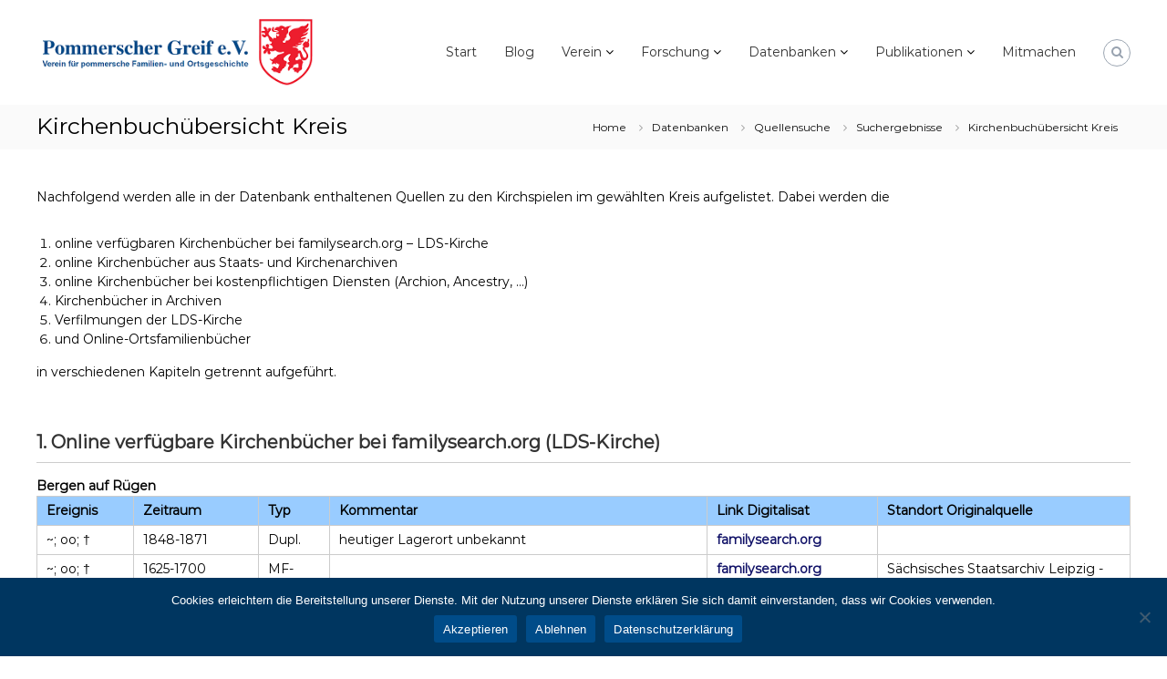

--- FILE ---
content_type: text/html; charset=UTF-8
request_url: https://www.pommerscher-greif.de/datenbanken/quellensuche/suchergebnisse/kirchenbuchuebersicht-kreis/?county=23
body_size: 23242
content:
<!DOCTYPE html>
<html lang="de">
<head>
	<meta charset="UTF-8">
	<meta name="viewport" content="width=device-width, initial-scale=1">
	<link rel="profile" href="https://gmpg.org/xfn/11">

	<title>Kirchenbuchübersicht Kreis &#8211; Pommerscher Greif e.V.</title>
<meta name='robots' content='max-image-preview:large' />
	<style>img:is([sizes="auto" i], [sizes^="auto," i]) { contain-intrinsic-size: 3000px 1500px }</style>
	<link rel='dns-prefetch' href='//www.pommerscher-greif.de' />
<link rel='dns-prefetch' href='//fonts.googleapis.com' />
<link href='https://fonts.gstatic.com' crossorigin rel='preconnect' />
<link rel="alternate" type="application/rss+xml" title="Pommerscher Greif e.V. &raquo; Feed" href="https://www.pommerscher-greif.de/feed/" />
<link rel="alternate" type="application/rss+xml" title="Pommerscher Greif e.V. &raquo; Kommentar-Feed" href="https://www.pommerscher-greif.de/comments/feed/" />
<script type="text/javascript">
/* <![CDATA[ */
window._wpemojiSettings = {"baseUrl":"https:\/\/s.w.org\/images\/core\/emoji\/16.0.1\/72x72\/","ext":".png","svgUrl":"https:\/\/s.w.org\/images\/core\/emoji\/16.0.1\/svg\/","svgExt":".svg","source":{"concatemoji":"https:\/\/www.pommerscher-greif.de\/wp-includes\/js\/wp-emoji-release.min.js?ver=6.8.3"}};
/*! This file is auto-generated */
!function(s,n){var o,i,e;function c(e){try{var t={supportTests:e,timestamp:(new Date).valueOf()};sessionStorage.setItem(o,JSON.stringify(t))}catch(e){}}function p(e,t,n){e.clearRect(0,0,e.canvas.width,e.canvas.height),e.fillText(t,0,0);var t=new Uint32Array(e.getImageData(0,0,e.canvas.width,e.canvas.height).data),a=(e.clearRect(0,0,e.canvas.width,e.canvas.height),e.fillText(n,0,0),new Uint32Array(e.getImageData(0,0,e.canvas.width,e.canvas.height).data));return t.every(function(e,t){return e===a[t]})}function u(e,t){e.clearRect(0,0,e.canvas.width,e.canvas.height),e.fillText(t,0,0);for(var n=e.getImageData(16,16,1,1),a=0;a<n.data.length;a++)if(0!==n.data[a])return!1;return!0}function f(e,t,n,a){switch(t){case"flag":return n(e,"\ud83c\udff3\ufe0f\u200d\u26a7\ufe0f","\ud83c\udff3\ufe0f\u200b\u26a7\ufe0f")?!1:!n(e,"\ud83c\udde8\ud83c\uddf6","\ud83c\udde8\u200b\ud83c\uddf6")&&!n(e,"\ud83c\udff4\udb40\udc67\udb40\udc62\udb40\udc65\udb40\udc6e\udb40\udc67\udb40\udc7f","\ud83c\udff4\u200b\udb40\udc67\u200b\udb40\udc62\u200b\udb40\udc65\u200b\udb40\udc6e\u200b\udb40\udc67\u200b\udb40\udc7f");case"emoji":return!a(e,"\ud83e\udedf")}return!1}function g(e,t,n,a){var r="undefined"!=typeof WorkerGlobalScope&&self instanceof WorkerGlobalScope?new OffscreenCanvas(300,150):s.createElement("canvas"),o=r.getContext("2d",{willReadFrequently:!0}),i=(o.textBaseline="top",o.font="600 32px Arial",{});return e.forEach(function(e){i[e]=t(o,e,n,a)}),i}function t(e){var t=s.createElement("script");t.src=e,t.defer=!0,s.head.appendChild(t)}"undefined"!=typeof Promise&&(o="wpEmojiSettingsSupports",i=["flag","emoji"],n.supports={everything:!0,everythingExceptFlag:!0},e=new Promise(function(e){s.addEventListener("DOMContentLoaded",e,{once:!0})}),new Promise(function(t){var n=function(){try{var e=JSON.parse(sessionStorage.getItem(o));if("object"==typeof e&&"number"==typeof e.timestamp&&(new Date).valueOf()<e.timestamp+604800&&"object"==typeof e.supportTests)return e.supportTests}catch(e){}return null}();if(!n){if("undefined"!=typeof Worker&&"undefined"!=typeof OffscreenCanvas&&"undefined"!=typeof URL&&URL.createObjectURL&&"undefined"!=typeof Blob)try{var e="postMessage("+g.toString()+"("+[JSON.stringify(i),f.toString(),p.toString(),u.toString()].join(",")+"));",a=new Blob([e],{type:"text/javascript"}),r=new Worker(URL.createObjectURL(a),{name:"wpTestEmojiSupports"});return void(r.onmessage=function(e){c(n=e.data),r.terminate(),t(n)})}catch(e){}c(n=g(i,f,p,u))}t(n)}).then(function(e){for(var t in e)n.supports[t]=e[t],n.supports.everything=n.supports.everything&&n.supports[t],"flag"!==t&&(n.supports.everythingExceptFlag=n.supports.everythingExceptFlag&&n.supports[t]);n.supports.everythingExceptFlag=n.supports.everythingExceptFlag&&!n.supports.flag,n.DOMReady=!1,n.readyCallback=function(){n.DOMReady=!0}}).then(function(){return e}).then(function(){var e;n.supports.everything||(n.readyCallback(),(e=n.source||{}).concatemoji?t(e.concatemoji):e.wpemoji&&e.twemoji&&(t(e.twemoji),t(e.wpemoji)))}))}((window,document),window._wpemojiSettings);
/* ]]> */
</script>
<style id='wp-emoji-styles-inline-css' type='text/css'>

	img.wp-smiley, img.emoji {
		display: inline !important;
		border: none !important;
		box-shadow: none !important;
		height: 1em !important;
		width: 1em !important;
		margin: 0 0.07em !important;
		vertical-align: -0.1em !important;
		background: none !important;
		padding: 0 !important;
	}
</style>
<link rel='stylesheet' id='wp-block-library-css' href='https://www.pommerscher-greif.de/wp-includes/css/dist/block-library/style.min.css?ver=6.8.3' type='text/css' media='all' />
<style id='wp-block-library-theme-inline-css' type='text/css'>
.wp-block-audio :where(figcaption){color:#555;font-size:13px;text-align:center}.is-dark-theme .wp-block-audio :where(figcaption){color:#ffffffa6}.wp-block-audio{margin:0 0 1em}.wp-block-code{border:1px solid #ccc;border-radius:4px;font-family:Menlo,Consolas,monaco,monospace;padding:.8em 1em}.wp-block-embed :where(figcaption){color:#555;font-size:13px;text-align:center}.is-dark-theme .wp-block-embed :where(figcaption){color:#ffffffa6}.wp-block-embed{margin:0 0 1em}.blocks-gallery-caption{color:#555;font-size:13px;text-align:center}.is-dark-theme .blocks-gallery-caption{color:#ffffffa6}:root :where(.wp-block-image figcaption){color:#555;font-size:13px;text-align:center}.is-dark-theme :root :where(.wp-block-image figcaption){color:#ffffffa6}.wp-block-image{margin:0 0 1em}.wp-block-pullquote{border-bottom:4px solid;border-top:4px solid;color:currentColor;margin-bottom:1.75em}.wp-block-pullquote cite,.wp-block-pullquote footer,.wp-block-pullquote__citation{color:currentColor;font-size:.8125em;font-style:normal;text-transform:uppercase}.wp-block-quote{border-left:.25em solid;margin:0 0 1.75em;padding-left:1em}.wp-block-quote cite,.wp-block-quote footer{color:currentColor;font-size:.8125em;font-style:normal;position:relative}.wp-block-quote:where(.has-text-align-right){border-left:none;border-right:.25em solid;padding-left:0;padding-right:1em}.wp-block-quote:where(.has-text-align-center){border:none;padding-left:0}.wp-block-quote.is-large,.wp-block-quote.is-style-large,.wp-block-quote:where(.is-style-plain){border:none}.wp-block-search .wp-block-search__label{font-weight:700}.wp-block-search__button{border:1px solid #ccc;padding:.375em .625em}:where(.wp-block-group.has-background){padding:1.25em 2.375em}.wp-block-separator.has-css-opacity{opacity:.4}.wp-block-separator{border:none;border-bottom:2px solid;margin-left:auto;margin-right:auto}.wp-block-separator.has-alpha-channel-opacity{opacity:1}.wp-block-separator:not(.is-style-wide):not(.is-style-dots){width:100px}.wp-block-separator.has-background:not(.is-style-dots){border-bottom:none;height:1px}.wp-block-separator.has-background:not(.is-style-wide):not(.is-style-dots){height:2px}.wp-block-table{margin:0 0 1em}.wp-block-table td,.wp-block-table th{word-break:normal}.wp-block-table :where(figcaption){color:#555;font-size:13px;text-align:center}.is-dark-theme .wp-block-table :where(figcaption){color:#ffffffa6}.wp-block-video :where(figcaption){color:#555;font-size:13px;text-align:center}.is-dark-theme .wp-block-video :where(figcaption){color:#ffffffa6}.wp-block-video{margin:0 0 1em}:root :where(.wp-block-template-part.has-background){margin-bottom:0;margin-top:0;padding:1.25em 2.375em}
</style>
<style id='classic-theme-styles-inline-css' type='text/css'>
/*! This file is auto-generated */
.wp-block-button__link{color:#fff;background-color:#32373c;border-radius:9999px;box-shadow:none;text-decoration:none;padding:calc(.667em + 2px) calc(1.333em + 2px);font-size:1.125em}.wp-block-file__button{background:#32373c;color:#fff;text-decoration:none}
</style>
<link rel='stylesheet' id='blockart-blocks-css' href='https://www.pommerscher-greif.de/wp-content/plugins/blockart-blocks/dist/style-blocks.css?ver=57017828be0f09f50383' type='text/css' media='all' />
<style id='global-styles-inline-css' type='text/css'>
:root{--wp--preset--aspect-ratio--square: 1;--wp--preset--aspect-ratio--4-3: 4/3;--wp--preset--aspect-ratio--3-4: 3/4;--wp--preset--aspect-ratio--3-2: 3/2;--wp--preset--aspect-ratio--2-3: 2/3;--wp--preset--aspect-ratio--16-9: 16/9;--wp--preset--aspect-ratio--9-16: 9/16;--wp--preset--color--black: #000000;--wp--preset--color--cyan-bluish-gray: #abb8c3;--wp--preset--color--white: #ffffff;--wp--preset--color--pale-pink: #f78da7;--wp--preset--color--vivid-red: #cf2e2e;--wp--preset--color--luminous-vivid-orange: #ff6900;--wp--preset--color--luminous-vivid-amber: #fcb900;--wp--preset--color--light-green-cyan: #7bdcb5;--wp--preset--color--vivid-green-cyan: #00d084;--wp--preset--color--pale-cyan-blue: #8ed1fc;--wp--preset--color--vivid-cyan-blue: #0693e3;--wp--preset--color--vivid-purple: #9b51e0;--wp--preset--gradient--vivid-cyan-blue-to-vivid-purple: linear-gradient(135deg,rgba(6,147,227,1) 0%,rgb(155,81,224) 100%);--wp--preset--gradient--light-green-cyan-to-vivid-green-cyan: linear-gradient(135deg,rgb(122,220,180) 0%,rgb(0,208,130) 100%);--wp--preset--gradient--luminous-vivid-amber-to-luminous-vivid-orange: linear-gradient(135deg,rgba(252,185,0,1) 0%,rgba(255,105,0,1) 100%);--wp--preset--gradient--luminous-vivid-orange-to-vivid-red: linear-gradient(135deg,rgba(255,105,0,1) 0%,rgb(207,46,46) 100%);--wp--preset--gradient--very-light-gray-to-cyan-bluish-gray: linear-gradient(135deg,rgb(238,238,238) 0%,rgb(169,184,195) 100%);--wp--preset--gradient--cool-to-warm-spectrum: linear-gradient(135deg,rgb(74,234,220) 0%,rgb(151,120,209) 20%,rgb(207,42,186) 40%,rgb(238,44,130) 60%,rgb(251,105,98) 80%,rgb(254,248,76) 100%);--wp--preset--gradient--blush-light-purple: linear-gradient(135deg,rgb(255,206,236) 0%,rgb(152,150,240) 100%);--wp--preset--gradient--blush-bordeaux: linear-gradient(135deg,rgb(254,205,165) 0%,rgb(254,45,45) 50%,rgb(107,0,62) 100%);--wp--preset--gradient--luminous-dusk: linear-gradient(135deg,rgb(255,203,112) 0%,rgb(199,81,192) 50%,rgb(65,88,208) 100%);--wp--preset--gradient--pale-ocean: linear-gradient(135deg,rgb(255,245,203) 0%,rgb(182,227,212) 50%,rgb(51,167,181) 100%);--wp--preset--gradient--electric-grass: linear-gradient(135deg,rgb(202,248,128) 0%,rgb(113,206,126) 100%);--wp--preset--gradient--midnight: linear-gradient(135deg,rgb(2,3,129) 0%,rgb(40,116,252) 100%);--wp--preset--font-size--small: 13px;--wp--preset--font-size--medium: 20px;--wp--preset--font-size--large: 36px;--wp--preset--font-size--x-large: 42px;--wp--preset--spacing--20: 0.44rem;--wp--preset--spacing--30: 0.67rem;--wp--preset--spacing--40: 1rem;--wp--preset--spacing--50: 1.5rem;--wp--preset--spacing--60: 2.25rem;--wp--preset--spacing--70: 3.38rem;--wp--preset--spacing--80: 5.06rem;--wp--preset--shadow--natural: 6px 6px 9px rgba(0, 0, 0, 0.2);--wp--preset--shadow--deep: 12px 12px 50px rgba(0, 0, 0, 0.4);--wp--preset--shadow--sharp: 6px 6px 0px rgba(0, 0, 0, 0.2);--wp--preset--shadow--outlined: 6px 6px 0px -3px rgba(255, 255, 255, 1), 6px 6px rgba(0, 0, 0, 1);--wp--preset--shadow--crisp: 6px 6px 0px rgba(0, 0, 0, 1);}:where(.is-layout-flex){gap: 0.5em;}:where(.is-layout-grid){gap: 0.5em;}body .is-layout-flex{display: flex;}.is-layout-flex{flex-wrap: wrap;align-items: center;}.is-layout-flex > :is(*, div){margin: 0;}body .is-layout-grid{display: grid;}.is-layout-grid > :is(*, div){margin: 0;}:where(.wp-block-columns.is-layout-flex){gap: 2em;}:where(.wp-block-columns.is-layout-grid){gap: 2em;}:where(.wp-block-post-template.is-layout-flex){gap: 1.25em;}:where(.wp-block-post-template.is-layout-grid){gap: 1.25em;}.has-black-color{color: var(--wp--preset--color--black) !important;}.has-cyan-bluish-gray-color{color: var(--wp--preset--color--cyan-bluish-gray) !important;}.has-white-color{color: var(--wp--preset--color--white) !important;}.has-pale-pink-color{color: var(--wp--preset--color--pale-pink) !important;}.has-vivid-red-color{color: var(--wp--preset--color--vivid-red) !important;}.has-luminous-vivid-orange-color{color: var(--wp--preset--color--luminous-vivid-orange) !important;}.has-luminous-vivid-amber-color{color: var(--wp--preset--color--luminous-vivid-amber) !important;}.has-light-green-cyan-color{color: var(--wp--preset--color--light-green-cyan) !important;}.has-vivid-green-cyan-color{color: var(--wp--preset--color--vivid-green-cyan) !important;}.has-pale-cyan-blue-color{color: var(--wp--preset--color--pale-cyan-blue) !important;}.has-vivid-cyan-blue-color{color: var(--wp--preset--color--vivid-cyan-blue) !important;}.has-vivid-purple-color{color: var(--wp--preset--color--vivid-purple) !important;}.has-black-background-color{background-color: var(--wp--preset--color--black) !important;}.has-cyan-bluish-gray-background-color{background-color: var(--wp--preset--color--cyan-bluish-gray) !important;}.has-white-background-color{background-color: var(--wp--preset--color--white) !important;}.has-pale-pink-background-color{background-color: var(--wp--preset--color--pale-pink) !important;}.has-vivid-red-background-color{background-color: var(--wp--preset--color--vivid-red) !important;}.has-luminous-vivid-orange-background-color{background-color: var(--wp--preset--color--luminous-vivid-orange) !important;}.has-luminous-vivid-amber-background-color{background-color: var(--wp--preset--color--luminous-vivid-amber) !important;}.has-light-green-cyan-background-color{background-color: var(--wp--preset--color--light-green-cyan) !important;}.has-vivid-green-cyan-background-color{background-color: var(--wp--preset--color--vivid-green-cyan) !important;}.has-pale-cyan-blue-background-color{background-color: var(--wp--preset--color--pale-cyan-blue) !important;}.has-vivid-cyan-blue-background-color{background-color: var(--wp--preset--color--vivid-cyan-blue) !important;}.has-vivid-purple-background-color{background-color: var(--wp--preset--color--vivid-purple) !important;}.has-black-border-color{border-color: var(--wp--preset--color--black) !important;}.has-cyan-bluish-gray-border-color{border-color: var(--wp--preset--color--cyan-bluish-gray) !important;}.has-white-border-color{border-color: var(--wp--preset--color--white) !important;}.has-pale-pink-border-color{border-color: var(--wp--preset--color--pale-pink) !important;}.has-vivid-red-border-color{border-color: var(--wp--preset--color--vivid-red) !important;}.has-luminous-vivid-orange-border-color{border-color: var(--wp--preset--color--luminous-vivid-orange) !important;}.has-luminous-vivid-amber-border-color{border-color: var(--wp--preset--color--luminous-vivid-amber) !important;}.has-light-green-cyan-border-color{border-color: var(--wp--preset--color--light-green-cyan) !important;}.has-vivid-green-cyan-border-color{border-color: var(--wp--preset--color--vivid-green-cyan) !important;}.has-pale-cyan-blue-border-color{border-color: var(--wp--preset--color--pale-cyan-blue) !important;}.has-vivid-cyan-blue-border-color{border-color: var(--wp--preset--color--vivid-cyan-blue) !important;}.has-vivid-purple-border-color{border-color: var(--wp--preset--color--vivid-purple) !important;}.has-vivid-cyan-blue-to-vivid-purple-gradient-background{background: var(--wp--preset--gradient--vivid-cyan-blue-to-vivid-purple) !important;}.has-light-green-cyan-to-vivid-green-cyan-gradient-background{background: var(--wp--preset--gradient--light-green-cyan-to-vivid-green-cyan) !important;}.has-luminous-vivid-amber-to-luminous-vivid-orange-gradient-background{background: var(--wp--preset--gradient--luminous-vivid-amber-to-luminous-vivid-orange) !important;}.has-luminous-vivid-orange-to-vivid-red-gradient-background{background: var(--wp--preset--gradient--luminous-vivid-orange-to-vivid-red) !important;}.has-very-light-gray-to-cyan-bluish-gray-gradient-background{background: var(--wp--preset--gradient--very-light-gray-to-cyan-bluish-gray) !important;}.has-cool-to-warm-spectrum-gradient-background{background: var(--wp--preset--gradient--cool-to-warm-spectrum) !important;}.has-blush-light-purple-gradient-background{background: var(--wp--preset--gradient--blush-light-purple) !important;}.has-blush-bordeaux-gradient-background{background: var(--wp--preset--gradient--blush-bordeaux) !important;}.has-luminous-dusk-gradient-background{background: var(--wp--preset--gradient--luminous-dusk) !important;}.has-pale-ocean-gradient-background{background: var(--wp--preset--gradient--pale-ocean) !important;}.has-electric-grass-gradient-background{background: var(--wp--preset--gradient--electric-grass) !important;}.has-midnight-gradient-background{background: var(--wp--preset--gradient--midnight) !important;}.has-small-font-size{font-size: var(--wp--preset--font-size--small) !important;}.has-medium-font-size{font-size: var(--wp--preset--font-size--medium) !important;}.has-large-font-size{font-size: var(--wp--preset--font-size--large) !important;}.has-x-large-font-size{font-size: var(--wp--preset--font-size--x-large) !important;}
:where(.wp-block-post-template.is-layout-flex){gap: 1.25em;}:where(.wp-block-post-template.is-layout-grid){gap: 1.25em;}
:where(.wp-block-columns.is-layout-flex){gap: 2em;}:where(.wp-block-columns.is-layout-grid){gap: 2em;}
:root :where(.wp-block-pullquote){font-size: 1.5em;line-height: 1.6;}
</style>
<style id='blockart-global-styles-inline-css' type='text/css'>
:root {--ba-colors-primary: #2563eb;
--ba-colors-secondary: #54595F;
--ba-colors-text: #7A7A7A;
--ba-colors-accent: #61CE70;
--ba-font-weights-primary: 600;
--ba-font-weights-secondary: 400;
--ba-font-weights-text: 600;
--ba-font-weights-accent: 500;}.ba-typography-primary {font-weight: var(--ba-font-weights-primary) !important;}.ba-typography-secondary {font-weight: var(--ba-font-weights-secondary) !important;}.ba-typography-text {font-weight: var(--ba-font-weights-text) !important;}.ba-typography-accent {font-weight: var(--ba-font-weights-accent) !important;}
</style>
<link rel='stylesheet' id='cookie-notice-front-css' href='https://www.pommerscher-greif.de/wp-content/plugins/cookie-notice/css/front.min.css?ver=2.5.11' type='text/css' media='all' />
<link rel='stylesheet' id='parent-style-css' href='https://www.pommerscher-greif.de/wp-content/themes/flash-pro/style.css?ver=6.8.3' type='text/css' media='all' />
<link rel='stylesheet' id='child-theme-css-css' href='https://www.pommerscher-greif.de/wp-content/themes/flasch-pro-child/style.css?ver=6.8.3' type='text/css' media='all' />
<link rel='stylesheet' id='font-awesome-css' href='https://www.pommerscher-greif.de/wp-content/themes/flash-pro/css/font-awesome.min.css?ver=4.7.0' type='text/css' media='' />
<link rel='stylesheet' id='flash-style-css' href='https://www.pommerscher-greif.de/wp-content/themes/flasch-pro-child/style.css?ver=6.8.3' type='text/css' media='all' />
<style id='flash-style-inline-css' type='text/css'>

/* Link Color */
#site-navigation ul li:hover > a,#site-navigation ul li.current-menu-item > a,#site-navigation ul li.current_page_item  > a,.main-navigation .current_page_ancestor > a,.main-navigation .current-menu-ancestor > a,#site-navigation ul.sub-menu li:hover > a,#site-navigation ul li ul.sub-menu li.menu-item-has-children ul li:hover > a,#site-navigation ul li ul.sub-menu li.menu-item-has-children:hover > .menu-item,body.transparent #masthead .header-bottom #site-navigation ul li:hover > .menu-item,body.transparent #masthead .header-bottom #site-navigation ul li:hover > a,body.transparent #masthead .header-bottom #site-navigation ul.sub-menu li:hover > a,body.transparent #masthead .header-bottom #site-navigation ul.sub-menu li.menu-item-has-children ul li:hover > a,body.transparent.header-sticky #masthead-sticky-wrapper #masthead .header-bottom #site-navigation ul.sub-menu li > a:hover,.tg-service-widget .service-title-wrap a:hover,.tg-service-widget .service-more,.feature-product-section .button-group button:hover ,.fun-facts-section .fun-facts-icon-wrap,.fun-facts-section .tg-fun-facts-widget.tg-fun-facts-layout-2 .counter-wrapper,.blog-section .row:nth-child(odd) .blog-content .entry-title a:hover,.blog-section .row:nth-child(even) .blog-content .entry-title a:hover ,.blog-section .tg-blog-widget-layout-2 .blog-content .read-more-container .read-more a,footer.footer-layout #top-footer .widget-title::first-letter,footer.footer-layout #top-footer .widget ul li a:hover,footer.footer-layout #bottom-footer .copyright .copyright-text a:hover,footer.footer-layout #bottom-footer .footer-menu ul li a:hover,.archive #primary .entry-content-block h2.entry-title a:hover,.blog #primary .entry-content-block h2.entry-title a:hover,#secondary .widget ul li a:hover,.woocommerce-Price-amount.amount,.team-wrapper .team-content-wrapper .team-social a:hover,.testimonial-container .testimonial-wrapper .testimonial-slide .testominial-content-wrapper .testimonial-icon,.footer-menu li a:hover,.tg-feature-product-filter-layout .button.is-checked:hover,.tg-service-widget.tg-service-layout-4 .service-icon-wrap,.blog-section .tg-blog-widget-layout-2 .entry-title a:hover,
	.blog-section .tg-blog-widget-layout-2 .read-more-container .read-more:hover a,
	.tg-blog-widget-layout-2 .read-more-container .entry-author:hover a,
	.tg-blog-widget-layout-2 .read-more-container .entry-author:hover,.blog-section .blog-wrapper.tg-blog-widget-layout-3 .entry-author:hover a, .blog-section .blog-wrapper.tg-blog-widget-layout-3 .entry-author:hover .fa,.entry-title a:hover,
	.blog-section .blog-wrapper.tg-blog-widget-layout-4 .read-more-container span:hover a, .blog-section .blog-wrapper.tg-blog-widget-layout-4 .read-more-container span:hover .fa,.blog-section .blog-wrapper.tg-blog-widget-layout-4 .read-more-container .read-more a,.blog-section .blog-wrapper.tg-blog-widget-layout-5 .entry-author:hover a, .blog-section .blog-wrapper.tg-blog-widget-layout-5 .entry-author:hover .fa, .entry-content a,
	.pg-custom .swiper-pagination-bullet.swiper-pagination-bullet-active {
			color: #000000;
}
.post .entry-content-block .entry-meta a:hover, .post .entry-content-block .entry-meta span:hover,#primary .entry-footer span a:hover,.entry-content .read-more-link:hover,.entry-summary .read-more-link:hover{
	color: #000000;
}
.widget_archive a:hover::before, .widget_categories a:hover:before, .widget_pages a:hover:before, .widget_meta a:hover:before, .widget_recent_comments a:hover:before, .widget_recent_entries a:hover:before, .widget_rss a:hover:before, .widget_nav_menu a:hover:before, .widget_archive li a:hover, .widget_categories li a:hover, .widget_pages li a:hover, .widget_meta li a:hover, .widget_recent_comments li a:hover, .widget_recent_entries li a:hover, .widget_rss li a:hover, .widget_nav_menu li a:hover, .widget_tag_cloud a:hover,#top-footer .widget ul li:hover a, #top-footer .widget ul li:hover a:before{
	color: #000000;
}
.blog-section .tg-blog-widget-layout-1 .tg-blog-widget:hover, #scroll-up,.header-bottom .search-wrap .search-box .searchform .btn:hover,.header-bottom .cart-wrap .flash-cart-views a span,body.transparent #masthead .header-bottom #site-navigation ul li a::before,.tg-slider-widget.slider-dark .swiper-wrapper .slider-content .btn-wrapper a:hover,.section-title-wrapper .section-title:after,.about-section .about-content-wrapper .btn-wrapper a,.tg-service-widget .service-icon-wrap,.team-wrapper .team-content-wrapper .team-designation:after,.blog-section .tg-blog-widget-layout-1:hover,.blog-section .tg-blog-widget-layout-2 .post-image .entry-date,.blog-section .tg-blog-widget-layout-2 .blog-content .post-readmore,.pricing-table-section .tg-pricing-table-widget:hover,.pricing-table-section .tg-pricing-table-widget.tg-pricing-table-layout-2 .pricing,.pricing-table-section .tg-pricing-table-widget.tg-pricing-table-layout-2 .btn-wrapper a,footer.footer-layout #top-footer .widget_tag_cloud .tagcloud a:hover,#secondary .widget-title:after, #secondary .searchform .btn:hover,#primary .searchform .btn:hover,  #respond #commentform .form-submit input,.woocommerce ul.products li.product .onsale,.woocommerce ul.products li.product .button,.woocommerce #respond input#submit.alt,.woocommerce a.button.alt,.woocommerce button.button.alt,.woocommerce input.button.alt,.added_to_cart.wc-forward,.testimonial-container .swiper-pagination.testimonial-pager .swiper-pagination-bullet:hover, .testimonial-container .swiper-pagination.testimonial-pager .swiper-pagination-bullet.swiper-pagination-bullet-active,.tg-service-widget.tg-service-layout-5 .service-icon-wrap .fa,.blog-section .blog-wrapper.tg-blog-widget-layout-3 .entry-date,.blog-section .blog-wrapper.tg-blog-widget-layout-4 .read-more-container:before,.blog-section .blog-wrapper.tg-blog-widget-layout-5 .entry-date ,.woocommerce .widget_price_filter .ui-slider .ui-slider-range,.woocommerce .widget_price_filter .ui-slider .ui-slider-handle,.header-bottom .wishlist a span,.yith-wcwl-wishlistexistsbrowse a,.woocommerce a.add_to_wishlist.button.alt {
	background-color: #000000;
}
.feature-product-section .tg-feature-product-layout-2 .tg-container .tg-column-wrapper .tg-feature-product-widget .featured-image-desc, .tg-team-widget.tg-team-layout-3 .team-wrapper .team-img .team-social {
	background-color: rgba( 0, 0, 0, 0.8);
}
#respond #commentform .form-submit input:hover,.call-to-action-section .btn-wrapper a:hover{
background-color: #000000;
}

.tg-slider-widget.slider-dark .swiper-wrapper .slider-content .btn-wrapper a:hover,footer.footer-layout #top-footer .widget_tag_cloud .tagcloud a:hover {
	border-color: #000000;
}
body.transparent.header-sticky #masthead-sticky-wrapper.is-sticky #masthead .header-bottom #site-navigation ul li.current-flash-item a, #site-navigation ul li.current-flash-item a, body.transparent.header-sticky #masthead-sticky-wrapper #masthead .header-bottom #site-navigation ul li:hover > a{
		color: #000000;
	}

.tg-service-widget .service-icon-wrap:after{
		border-top-color: #000000;
	}
body.transparent.header-sticky #masthead-sticky-wrapper #masthead .header-bottom .search-wrap .search-icon:hover, body.transparent #masthead .header-bottom .search-wrap .search-icon:hover, .header-bottom .search-wrap .search-icon:hover {
	border-color: #000000;
}
body.transparent.header-sticky #masthead-sticky-wrapper #masthead .header-bottom .search-wrap .search-icon:hover, body.transparent #masthead .header-bottom .search-wrap .search-icon:hover, .header-bottom .search-wrap .search-icon:hover {
	color: #000000;
}

.feature-product-section .tg-feature-product-widget .featured-image-desc::before,.blog-section .row:nth-child(odd) .tg-blog-widget:hover .post-image::before{
		border-right-color: #000000;
	}
.feature-product-section .tg-feature-product-widget .featured-image-desc::before,.blog-section .row:nth-child(odd) .tg-blog-widget:hover .post-image::before,footer.footer-layout #top-footer .widget-title,.blog-section .row:nth-child(2n) .tg-blog-widget:hover .post-image::before{
	border-left-color: #000000;
}
	.tg-service-widget .service-more:hover,.blog-section .blog-wrapper.tg-blog-widget-layout-4 .read-more-container .read-more a:hover{
	color: #000000;
}
.about-section .about-content-wrapper .btn-wrapper a:hover,.popular-batch,.tg-pricing-widget-block.tg-pricing-table-layout-1:hover .btn-wrapper a,.tg-pricing-widget-block.tg-pricing-table-layout-2 .btn-wrapper a:hover,
.tg-pricing-widget-block.tg-pricing-table-layout-3 .btn-wrapper a:hover,
.tg-pricing-widget-block.tg-pricing-table-layout-4 .btn-wrapper a:hover,.tg-pricing-widget-block.tg-pricing-table-layout-4.featured-pricing .btn-wrapper a{
	background-color: #000000;
}
.tg-pricing-widget-block.tg-pricing-table-layout-2 .pricing::before{
	border-bottom-color: #000000;
}
.tg-pricing-widget-block.tg-pricing-table-layout-1:hover,
.tg-pricing-widget-block.tg-pricing-table-layout-2 .pricing,.tg-pricing-widget-block.tg-pricing-table-layout-2 .btn-wrapper a,.tg-pricing-widget-block.tg-pricing-table-layout-3.featured-pricing .pricing-title-wrapper,.tg-pricing-widget-block.tg-pricing-table-layout-3 .btn-wrapper a,.tg-pricing-widget-block.tg-pricing-table-layout-4 .btn-wrapper a,.tg-pricing-widget-block.tg-pricing-table-layout-4.featured-pricing{
	background-color: #000000;
}
.tg-pricing-widget-block.tg-pricing-table-layout-3 .pricing-table-title,.tg-pricing-widget-block.tg-pricing-table-layout-4 .pricing,.tg-pricing-widget-block.tg-pricing-table-layout-4 .pricing .price{
	color: #000000;
}
.divider,.tg-team-widget.tg-team-layout-5 .team-designation,.tg-team-widget.tg-team-layout-5 .team-social a{
	color: #000000;
}
.tg-team-widget.tg-team-layout-5 .team-social a:hover{
	color: #000000;
}
.tg-team-widget.tg-team-layout-4:hover .team-img::before{
	background-color: rgba( 0, 0, 0, 0.8);
}
.call-to-action-section .btn-wrapper a:hover{
	border-color: #000000;
}
.tg-team-widget.tg-team-layout-4 .team-content-wrapper{
	border-bottom-color: #000000;
}
.tg-fun-facts-widget.tg-fun-facts-layout-5:hover,.tg-fun-facts-widget.tg-fun-facts-layout-6 .fun-facts-wrapper,.tg-fun-facts-widget.tg-fun-facts-layout-6 .fun-facts-wrapper::before{
	background-color: #000000;
}
.tg-fun-facts-widget.tg-fun-facts-layout-6 .fun-facts-wrapper::after{
	border-bottom-color: #000000;
}
.tg-fun-facts-widget.tg-fun-facts-layout-5:hover{
	border-color: #000000;
}
.testimonial-container .testimonial-icon{
	color: #000000;
}
.tg-testimonial-widget.tg-testimonial-widget-layout-2 .testimonial-container .testimonial-client-detail .testimonial-img img,.tg-testimonial-widget.tg-testimonial-widget-layout-3 .testimonial-container .testimonial-client-detail .testimonial-img{
	border-color: #000000;
}
.progress-bar-rating{
	background-color: #000000;
}
.tab-list ul li.ui-tabs-active.ui-state-active a{
	color: #000000;
}
.woocommerce ul.products li.product .button:hover, .woocommerce #respond input#submit.alt:hover, .woocommerce a.button.alt:hover, .woocommerce button.button.alt:hover, .woocommerce input.button.alt:hover{
	background-color: #000000;
}
.wc-cat-content .wc-cat-content-number{
	color: #000000;
}
#preloader span{
	--blue : #000000;
	background: #000000;
}
.cp-flip:before,.cp-eclipse,.cp-boxes:before,.cp-boxes:after,.cp-bubble{
	background: #000000;
}
.cp-bubble:before,.cp-bubble:after{
	background-color: #000000;
}
.cp-round:after,.cp-skeleton{
	border-top-color: #000000;
}
.cp-skeleton:before,.cp-eclipse:after{
	border-left-color: #000000;
}
.cp-skeleton:after,.cp-eclipse:before{
	border-right-color: #000000;
}
.tribe-list-widget li:hover .tribe-event-start-date,.tribe-list-widget li:hover .tribe-event-title-block::after,.tribe-events-widget-link a,.tribe-list-widget li:hover .tribe-event-title-block,.wpcf7-form input[type="submit"]{
	background-color: #000000;
}
.tribe-events-widget-link a:hover,.wpcf7-form input[type="submit"]:hover{
	background-color: #000000;
}
.tribe-list-widget li:hover .tribe-event-title-block::after{
	border-color: #000000;
}
.woocommerce .widget_price_filter .price_slider_wrapper .ui-widget-content{
	background-color: #000000;
}
.yith-wcwl-wishlistexistsbrowse a:hover,.woocommerce a.add_to_wishlist.button.alt:hover{
	background-color: #000000;
}
.tg-button{
	background-color: #000000;
}
.tg-button:hover{
	background-color: #000000;
}
@media(max-width: 980px){
	#site-navigation ul li.menu-item-has-children .sub-toggle{
		background-color: #000000;
	}
}

@media screen and ( min-width: 980px ) {
	.menu-item-has-children:hover > .sub-toggle,#site-navigation ul li ul.sub-menu li.menu-item-has-children:hover .sub-toggle {
		color: #000000;
	}
}

@media screen and (min-width: 56.875em) {
	.main-navigation li:hover > a,
	.main-navigation li.focus > a {
		color: #000000;
	}
}


	/* Main Text Color */
	.tg-slider-widget .swiper-button-next::before, .tg-slider-widget .swiper-button-prev::before, .section-title-wrapper .section-title,.tg-service-widget .service-title-wrap a ,.team-wrapper .team-content-wrapper .team-title a,.tg-testimonial-widget-layout-3 .testimonial-container .testimonial-wrapper .testimonial-slide .testimonial-client-detail .client-detail-block .testimonial-title,.tg-testimonial-widget-layout-2 .testimonial-container .testimonial-wrapper .testimonial-slide .testimonial-client-detail .client-detail-block .testimonial-title,.tg-testimonial-widget-layout-1 .testimonial-container .testimonial-wrapper .testimonial-slide .testimonial-client-detail .client-detail-block .testimonial-title,.blog-section .row:nth-child(odd) .blog-content .entry-title a,.blog-section .row:nth-child(even) .blog-content .entry-title a,.pricing-table-section .tg-pricing-table-widget .pricing-table-title ,.pricing-table-section .tg-pricing-table-widget .pricing,.pricing-table-section .tg-pricing-table-widget .btn-wrapper a,.pricing-table-section .tg-pricing-table-widget.standard .popular-batch,.single-post #primary .author-description .author-description-block .author-title,.section-title-wrapper .section-title,.tg-service-widget .service-title-wrap a,.tg-service-widget .service-title-wrap a {
		color: #000000;
	}
	.header-bottom .search-wrap .search-box .searchform .btn, .pg-custom .swiper-pagination-bullet.swiper-pagination-bullet-active, .swiper-pagination-progressbar .swiper-pagination-progressbar-fill, .tg-slider-widget .swiper-wrapper .slider-content .btn-wrapper a:hover,.testimonial-container .swiper-pagination.testimonial-pager .swiper-pagination-bullet{
		background-color: #000000;
	}

	.pg-custom .swiper-pagination-bullet.swiper-pagination-bullet-active {
		border-color: #000000;
	}

	.feature-product-section .tg-feature-product-layout-2 .tg-container .tg-column-wrapper .tg-feature-product-widget .featured-image-desc::before{
		border-right-color: #000000;
	}
	.woocommerce ul.products li.product h3,.wc-cat-content .wc-cat-content-title,.section-title,.blog-section .tg-blog-widget-layout-2 .entry-title a,.entry-title a,.team-wrapper .team-title,.tg-pricing-widget-block .pricing-table-title{
		color: #000000;
	}


	/* Secondary Text Color */
	.tg-service-widget .service-content-wrap,.section-title-wrapper .section-description,.team-wrapper .team-content-wrapper .team-content,.testimonial-container .testimonial-wrapper .testimonial-slide .testominial-content-wrapper .testimonial-content,body, button, input, select, textarea,.archive #primary .entry-content-block .entry-content, .blog #primary .entry-content-block .entry-content {
		color: #000000;
	}
	.tg-service-widget.tg-service-layout-4 .service-content-wrap,.tg-service-widget.tg-service-layout-5 .service-content-wrap,.section-description,.entry-content, .entry-summary,.blog-section .blog-wrapper.tg-blog-widget-layout-3 .tg-blog-widget:hover .entry-summary,.blog-section .blog-wrapper.tg-blog-widget-layout-4 .tg-blog-widget:hover .entry-summary,.blog-section .blog-wrapper.tg-blog-widget-layout-5 .tg-blog-widget:hover .entry-summary,.blog-section .row:nth-child(2n+1) .entry-summary,.blog-section .row:nth-child(2n) .entry-summary,.tg-pricing-widget-block .pricing-table-features li,.comment-content{
		color: #000000;
	}


		.custom-logo {
			height: 75px;
		}
		
				.site-branding {
					margin: 0 auto 0 0;
				}

				.site-branding {
					clip: rect(1px, 1px, 1px, 1px);
					position: absolute !important;
					height: 1px;
					width: 1px;
					overflow: hidden;
				}
			
</style>
<link rel='stylesheet' id='tablepress-default-css' href='https://www.pommerscher-greif.de/wp-content/tablepress-combined.min.css?ver=33' type='text/css' media='all' />
<style id='blockart-blocks-css-widgets-inline-css' type='text/css'>
.blockart-heading.blockart-heading-6c620252 > .blockart-highlight{background-color:#007cba;color:#fff;}.blockart-heading.blockart-heading-6c620252{margin:0px;font-family:Lora;font-weight:700;font-size:25px;line-height:38px;width:100%;color:#000;}.blockart-paragraph.blockart-paragraph-fa6181a5,.blockart-paragraph.blockart-paragraph-a64a7383{font-family:Raleway;font-weight:400;}.blockart-image-563323b4 img,.blockart-image-c9b1b166 img{opacity:1;object-fit:fill;}
</style>
<link rel='stylesheet' id='blockart-blocks-css-26384-css' href='https://fonts.googleapis.com/css?family=Raleway%3A400%7CLora%3A700&#038;display=swap&#038;ver=2.2.14' type='text/css' media='all' />
<!--n2css--><!--n2js--><script type="text/javascript" src="https://www.pommerscher-greif.de/wp-includes/js/tinymce/tinymce.min.js?ver=49110-20250317" id="wp-tinymce-root-js"></script>
<script type="text/javascript" src="https://www.pommerscher-greif.de/wp-includes/js/tinymce/plugins/compat3x/plugin.min.js?ver=49110-20250317" id="wp-tinymce-js"></script>
<script type="text/javascript" src="https://www.pommerscher-greif.de/wp-includes/js/jquery/jquery.min.js?ver=3.7.1" id="jquery-core-js"></script>
<script type="text/javascript" src="https://www.pommerscher-greif.de/wp-includes/js/jquery/jquery-migrate.min.js?ver=3.4.1" id="jquery-migrate-js"></script>
<script type="text/javascript" id="cookie-notice-front-js-before">
/* <![CDATA[ */
var cnArgs = {"ajaxUrl":"https:\/\/www.pommerscher-greif.de\/wp-admin\/admin-ajax.php","nonce":"2b8a91e5c4","hideEffect":"fade","position":"bottom","onScroll":false,"onScrollOffset":100,"onClick":false,"cookieName":"cookie_notice_accepted","cookieTime":2592000,"cookieTimeRejected":604800,"globalCookie":false,"redirection":true,"cache":false,"revokeCookies":false,"revokeCookiesOpt":"automatic"};
/* ]]> */
</script>
<script type="text/javascript" src="https://www.pommerscher-greif.de/wp-content/plugins/cookie-notice/js/front.min.js?ver=2.5.11" id="cookie-notice-front-js"></script>
<link rel="https://api.w.org/" href="https://www.pommerscher-greif.de/wp-json/" /><link rel="alternate" title="JSON" type="application/json" href="https://www.pommerscher-greif.de/wp-json/wp/v2/pages/26384" /><link rel="EditURI" type="application/rsd+xml" title="RSD" href="https://www.pommerscher-greif.de/xmlrpc.php?rsd" />
<meta name="generator" content="WordPress 6.8.3" />
<link rel="canonical" href="https://www.pommerscher-greif.de/datenbanken/quellensuche/suchergebnisse/kirchenbuchuebersicht-kreis/" />
<link rel='shortlink' href='https://www.pommerscher-greif.de/?p=26384' />
<link rel="alternate" title="oEmbed (JSON)" type="application/json+oembed" href="https://www.pommerscher-greif.de/wp-json/oembed/1.0/embed?url=https%3A%2F%2Fwww.pommerscher-greif.de%2Fdatenbanken%2Fquellensuche%2Fsuchergebnisse%2Fkirchenbuchuebersicht-kreis%2F" />
<link rel="alternate" title="oEmbed (XML)" type="text/xml+oembed" href="https://www.pommerscher-greif.de/wp-json/oembed/1.0/embed?url=https%3A%2F%2Fwww.pommerscher-greif.de%2Fdatenbanken%2Fquellensuche%2Fsuchergebnisse%2Fkirchenbuchuebersicht-kreis%2F&#038;format=xml" />
<script>window._BLOCKART_WEBPACK_PUBLIC_PATH_ = "https://www.pommerscher-greif.de/wp-content/plugins/blockart-blocks/dist/"</script><!-- Analytics by WP Statistics - https://wp-statistics.com -->
<style>.removed_link, a.removed_link {
	text-decoration: line-through;
}</style><link rel="icon" href="https://www.pommerscher-greif.de/wp-content/uploads/2023/05/cropped-Logo-neu-2-32x32.png" sizes="32x32" />
<link rel="icon" href="https://www.pommerscher-greif.de/wp-content/uploads/2023/05/cropped-Logo-neu-2-192x192.png" sizes="192x192" />
<link rel="apple-touch-icon" href="https://www.pommerscher-greif.de/wp-content/uploads/2023/05/cropped-Logo-neu-2-180x180.png" />
<meta name="msapplication-TileImage" content="https://www.pommerscher-greif.de/wp-content/uploads/2023/05/cropped-Logo-neu-2-270x270.png" />
		<style type="text/css" id="wp-custom-css">
			@media (max-width:680px){.panel-row-style[style]{background-position:center center!important;background-size:auto!important}}.tg-slider-widget .btn-wrapper a{color:#313b48;border-color:#313b48}.tg-slider-widget .btn-wrapper a:hover{background:#313b48;color:#fff;border-color:#313b48}#secondary .widget ul li a{color:#000}.slider-image img {width: 100%;}

@media (max-width: 480px) {
	#pg-643-6 .so-parallax .simpleParallax img, #pg-643-4 .so-parallax .simpleParallax img {
		height:100%;
	object-fit:cover;
	}
}
.entry-content a {
		font-weight: bold;
    color:  #004C89;
	  border-left-width: 5px;
}
.entry-content-block .entry-title {
    font-size: 30px;
}
#top-footer {
    background-color: #004C89;
}
.header-sticky .is-sticky .header-top {
    background-color: #99ccff;
}
#bottom-footer {
    background-color: #003660;
}
.tg-service-widget .service-icon-wrap {
    background: #004C89;

}
.tg-service-widget .service-icon-wrap:after {
    border-top-color: #004C89;
}
.scroll-up-footer #footer-scroll-up {
    background: #003660;
}
.tg-accordion .ui-accordion-header {
    background: #99ccff;
	  color: #003660;
}
.tg-accordion .accordion-content {
    color: #000000;
}		</style>
		<style id="kirki-inline-styles">#secondary .widget-title{font-family:Montserrat;font-size:14px;font-weight:bold;line-height:1.5;text-align:inherit;text-transform:none;color:#333333;}h1{font-family:Montserrat;font-size:36px;font-weight:bold;line-height:1.5;text-align:inherit;text-transform:none;color:#333333;}h2{font-family:Montserrat;font-size:30px;font-weight:bold;line-height:1.5;text-align:inherit;text-transform:none;color:#333333;}h3{font-family:Montserrat;font-size:25px;font-weight:bold;line-height:1.5;text-align:inherit;text-transform:none;color:#333333;}h4{font-family:Montserrat;font-size:20px;font-weight:bold;line-height:1.5;text-align:inherit;text-transform:none;color:#333333;}h5{font-family:Montserrat;font-size:18px;font-weight:bold;line-height:1.5;text-align:inherit;text-transform:none;color:#333333;}h6{font-family:Montserrat;font-size:16px;font-weight:bold;line-height:1.5;text-align:inherit;text-transform:none;color:#333333;}.site-header .header-top{background-color:#99ccff;}#site-navigation ul li{padding-right:30px;font-family:Montserrat;font-weight:400;}#site-navigation ul li a{font-size:14px;}#site-navigation ul li ul.sub-menu li{padding:10px;}#site-navigation ul.sub-menu li a{font-size:14px;}#site-navigation ul li ul li{font-family:Montserrat;font-weight:400;}.breadcrumb-trail.breadcrumbs .trail-items li span, .breadcrumb-trail.breadcrumbs .trail-items li span a{font-size:12px;color:#0f0f0f;}.breadcrumb-trail h1{color:#000000;}@media only screen and ( min-width: 980px ){#site-navigation ul li ul.sub-menu, #site-navigation ul li ul.children{width:200px;}}/* cyrillic-ext */
@font-face {
  font-family: 'Montserrat';
  font-style: normal;
  font-weight: 400;
  font-display: swap;
  src: url(https://www.pommerscher-greif.de/wp-content/fonts/montserrat/font) format('woff');
  unicode-range: U+0460-052F, U+1C80-1C8A, U+20B4, U+2DE0-2DFF, U+A640-A69F, U+FE2E-FE2F;
}
/* cyrillic */
@font-face {
  font-family: 'Montserrat';
  font-style: normal;
  font-weight: 400;
  font-display: swap;
  src: url(https://www.pommerscher-greif.de/wp-content/fonts/montserrat/font) format('woff');
  unicode-range: U+0301, U+0400-045F, U+0490-0491, U+04B0-04B1, U+2116;
}
/* vietnamese */
@font-face {
  font-family: 'Montserrat';
  font-style: normal;
  font-weight: 400;
  font-display: swap;
  src: url(https://www.pommerscher-greif.de/wp-content/fonts/montserrat/font) format('woff');
  unicode-range: U+0102-0103, U+0110-0111, U+0128-0129, U+0168-0169, U+01A0-01A1, U+01AF-01B0, U+0300-0301, U+0303-0304, U+0308-0309, U+0323, U+0329, U+1EA0-1EF9, U+20AB;
}
/* latin-ext */
@font-face {
  font-family: 'Montserrat';
  font-style: normal;
  font-weight: 400;
  font-display: swap;
  src: url(https://www.pommerscher-greif.de/wp-content/fonts/montserrat/font) format('woff');
  unicode-range: U+0100-02BA, U+02BD-02C5, U+02C7-02CC, U+02CE-02D7, U+02DD-02FF, U+0304, U+0308, U+0329, U+1D00-1DBF, U+1E00-1E9F, U+1EF2-1EFF, U+2020, U+20A0-20AB, U+20AD-20C0, U+2113, U+2C60-2C7F, U+A720-A7FF;
}
/* latin */
@font-face {
  font-family: 'Montserrat';
  font-style: normal;
  font-weight: 400;
  font-display: swap;
  src: url(https://www.pommerscher-greif.de/wp-content/fonts/montserrat/font) format('woff');
  unicode-range: U+0000-00FF, U+0131, U+0152-0153, U+02BB-02BC, U+02C6, U+02DA, U+02DC, U+0304, U+0308, U+0329, U+2000-206F, U+20AC, U+2122, U+2191, U+2193, U+2212, U+2215, U+FEFF, U+FFFD;
}</style></head>

<body class="wp-singular page-template page-template-page-templates page-template-qdb-churchbookoverview-county page-template-page-templatesqdb-churchbookoverview-county-php page page-id-26384 page-child parent-pageid-25853 wp-custom-logo wp-embed-responsive wp-theme-flash-pro wp-child-theme-flasch-pro-child cookies-not-set group-blog rounded-social-menu non-transparent header-sticky disable-mobile-sticky left-logo-right-menu full-width">




<div id="page" class="site">
	<a class="skip-link screen-reader-text" href="#content">Skip to content</a>

	<div id="top-sidebar">
			</div>

	
	<header id="masthead" class="site-header" role="banner">
					<div class="header-top">
				<div class="tg-container">
										<div class="left-content">
											</div>
					<div class="right-content">
											</div>
				</div>
			</div>
		
		<div class="header-bottom">
			<div class="tg-container">
				
												<div class="logo">
		<figure class="logo-image">
		<a href="https://www.pommerscher-greif.de/" class="custom-logo-link" rel="home"><img width="349" height="86" src="https://www.pommerscher-greif.de/wp-content/uploads/2023/04/cropped-1.png" class="custom-logo" alt="Pommerscher Greif e.V." decoding="async" srcset="https://www.pommerscher-greif.de/wp-content/uploads/2023/04/cropped-1.png 349w, https://www.pommerscher-greif.de/wp-content/uploads/2023/04/cropped-1-300x74.png 300w" sizes="(max-width: 349px) 100vw, 349px" /></a>			</figure>
	
	<div class="logo-text site-branding">
					<p class="site-title"><a href="https://www.pommerscher-greif.de/" rel="home">Pommerscher Greif e.V.</a></p>
					<p class="site-description">Verein für pommersche Familien- und Ortsgeschichte</p>
			</div>
</div>

																		
				
					
<div class="site-navigation-wrapper">
	<div class="site-navigation-container">
		<nav id="site-navigation" class="main-navigation submenu-shadow" role="navigation">
		<div class="menu-toggle">
			<i class="fa fa-bars"></i>
		</div>
		<div class="menu-menu-container"><ul id="primary-menu" class="menu"><li id="menu-item-24587" class="menu-item menu-item-type-post_type menu-item-object-page menu-item-home menu-item-24587"><a href="https://www.pommerscher-greif.de/">Start</a></li>
<li id="menu-item-24688" class="menu-item menu-item-type-post_type menu-item-object-page menu-item-24688"><a href="https://www.pommerscher-greif.de/blog/">Blog</a></li>
<li id="menu-item-29181" class="menu-item menu-item-type-post_type menu-item-object-page menu-item-has-children menu-item-29181"><a href="https://www.pommerscher-greif.de/verein/">Verein</a>
<ul class="sub-menu">
	<li id="menu-item-24858" class="menu-item menu-item-type-post_type menu-item-object-page menu-item-24858"><a href="https://www.pommerscher-greif.de/satzung/">Satzung</a></li>
	<li id="menu-item-24881" class="menu-item menu-item-type-post_type menu-item-object-page menu-item-24881"><a href="https://www.pommerscher-greif.de/vereinschronik/">Vereinsgeschichte</a></li>
	<li id="menu-item-24871" class="menu-item menu-item-type-post_type menu-item-object-page menu-item-24871"><a href="https://www.pommerscher-greif.de/vorstand_beirat/">Vorstand / Beirat</a></li>
	<li id="menu-item-25644" class="menu-item menu-item-type-post_type menu-item-object-page menu-item-25644"><a href="https://www.pommerscher-greif.de/mitgliedschaft/">Mitgliedschaft</a></li>
	<li id="menu-item-25934" class="menu-item menu-item-type-post_type menu-item-object-page menu-item-has-children menu-item-25934"><a href="https://www.pommerscher-greif.de/personen/">Personen</a>
	<ul class="sub-menu">
		<li id="menu-item-29396" class="menu-item menu-item-type-post_type menu-item-object-page menu-item-29396"><a href="https://www.pommerscher-greif.de/vereinschronik/ehrungen/">Ehrungen im Verein</a></li>
	</ul>
</li>
	<li id="menu-item-24857" class="menu-item menu-item-type-post_type menu-item-object-page menu-item-24857"><a href="https://www.pommerscher-greif.de/kooperationen/">Kooperationen</a></li>
</ul>
</li>
<li id="menu-item-25622" class="menu-item menu-item-type-post_type menu-item-object-page menu-item-has-children menu-item-25622"><a href="https://www.pommerscher-greif.de/forschung/">Forschung</a>
<ul class="sub-menu">
	<li id="menu-item-25730" class="menu-item menu-item-type-post_type menu-item-object-page menu-item-has-children menu-item-25730"><a href="https://www.pommerscher-greif.de/forschung/familienforschung/">Familienforschung</a>
	<ul class="sub-menu">
		<li id="menu-item-25813" class="menu-item menu-item-type-post_type menu-item-object-page menu-item-25813"><a href="https://www.pommerscher-greif.de/forschung/familienforschung/erste-schritte/">Erste Schritte</a></li>
		<li id="menu-item-25812" class="menu-item menu-item-type-post_type menu-item-object-page menu-item-25812"><a href="https://www.pommerscher-greif.de/forschung/familienforschung/geographie/">Geographie</a></li>
		<li id="menu-item-25810" class="menu-item menu-item-type-post_type menu-item-object-page menu-item-has-children menu-item-25810"><a href="https://www.pommerscher-greif.de/forschung/familienforschung/kirchenbuch/">Kirchenbuch</a>
		<ul class="sub-menu">
			<li id="menu-item-27858" class="menu-item menu-item-type-post_type menu-item-object-page menu-item-27858"><a href="https://www.pommerscher-greif.de/forschung/familienforschung/kirchenbuch/militaerkirchenbuecher/">Militärkirchenbücher</a></li>
		</ul>
</li>
		<li id="menu-item-25811" class="menu-item menu-item-type-post_type menu-item-object-page menu-item-25811"><a href="https://www.pommerscher-greif.de/forschung/familienforschung/standesamt/">Standesamt</a></li>
	</ul>
</li>
	<li id="menu-item-25729" class="menu-item menu-item-type-post_type menu-item-object-page menu-item-has-children menu-item-25729"><a href="https://www.pommerscher-greif.de/forschung/ortsforschung/">Ortsforschung</a>
	<ul class="sub-menu">
		<li id="menu-item-25843" class="menu-item menu-item-type-post_type menu-item-object-page menu-item-25843"><a href="https://www.pommerscher-greif.de/forschung/ortsforschung/sammeln/">Sammeln</a></li>
		<li id="menu-item-25859" class="menu-item menu-item-type-post_type menu-item-object-page menu-item-25859"><a href="https://www.pommerscher-greif.de/forschung/ortsforschung/materialien/">Materialien</a></li>
		<li id="menu-item-31656" class="menu-item menu-item-type-post_type menu-item-object-page menu-item-31656"><a href="https://www.pommerscher-greif.de/forschung/ortsforschung/heimatzeitschriften/">Heimatzeitschriften</a></li>
		<li id="menu-item-25858" class="menu-item menu-item-type-post_type menu-item-object-page menu-item-25858"><a href="https://www.pommerscher-greif.de/forschung/ortsforschung/ortschroniken/">Ortschroniken</a></li>
		<li id="menu-item-25828" class="menu-item menu-item-type-post_type menu-item-object-page menu-item-25828"><a href="https://www.pommerscher-greif.de/forschung/ortsforschung/ortsforscher/">Ortsforscher</a></li>
	</ul>
</li>
	<li id="menu-item-25728" class="menu-item menu-item-type-post_type menu-item-object-page menu-item-25728"><a href="https://www.pommerscher-greif.de/forschung/ansprechpartner/">Ansprechpartner</a></li>
	<li id="menu-item-25727" class="menu-item menu-item-type-post_type menu-item-object-page menu-item-25727"><a href="https://www.pommerscher-greif.de/forschung/forschungs-arbeitsgruppen/">Forschungs- / Arbeitsgruppen</a></li>
	<li id="menu-item-27298" class="menu-item menu-item-type-post_type menu-item-object-page menu-item-has-children menu-item-27298"><a href="https://www.pommerscher-greif.de/forschung/archive/">Archive</a>
	<ul class="sub-menu">
		<li id="menu-item-27300" class="menu-item menu-item-type-post_type menu-item-object-page menu-item-27300"><a href="https://www.pommerscher-greif.de/forschung/archive/arbeiten-im-archiv/">Arbeiten im Archiv</a></li>
		<li id="menu-item-27440" class="menu-item menu-item-type-post_type menu-item-object-page menu-item-27440"><a href="https://www.pommerscher-greif.de/forschung/archive/deutsche-staatsarchive/">Deutsche Staatsarchive</a></li>
		<li id="menu-item-27299" class="menu-item menu-item-type-post_type menu-item-object-page menu-item-27299"><a href="https://www.pommerscher-greif.de/forschung/archive/polnische-staatsarchive/">Polnische Staatsarchive</a></li>
		<li id="menu-item-27859" class="menu-item menu-item-type-post_type menu-item-object-page menu-item-27859"><a href="https://www.pommerscher-greif.de/forschung/archive/kirchenarchive/">Kirchenarchive</a></li>
		<li id="menu-item-28112" class="menu-item menu-item-type-post_type menu-item-object-page menu-item-28112"><a href="https://www.pommerscher-greif.de/forschung/archive/weitere-archive/">Weitere Archive</a></li>
		<li id="menu-item-27712" class="menu-item menu-item-type-post_type menu-item-object-page menu-item-27712"><a href="https://www.pommerscher-greif.de/forschung/archive/deutsche-staatsarchive/bundesarchiv/bundesarchiv-bayreuth/">Bundesarchiv Bayreuth</a></li>
		<li id="menu-item-27892" class="menu-item menu-item-type-post_type menu-item-object-page menu-item-27892"><a href="https://www.pommerscher-greif.de/forschung/archive/museen/">Museen</a></li>
		<li id="menu-item-25726" class="menu-item menu-item-type-post_type menu-item-object-page menu-item-25726"><a href="https://www.pommerscher-greif.de/forschung/archive/heimatstuben/">Heimatstuben</a></li>
	</ul>
</li>
	<li id="menu-item-27302" class="menu-item menu-item-type-post_type menu-item-object-page menu-item-27302"><a href="https://www.pommerscher-greif.de/forschung/literatur/">Literatur</a></li>
	<li id="menu-item-25725" class="menu-item menu-item-type-post_type menu-item-object-page menu-item-has-children menu-item-25725"><a href="https://www.pommerscher-greif.de/forschung/bibliotheken/">Bibliotheken</a>
	<ul class="sub-menu">
		<li id="menu-item-27866" class="menu-item menu-item-type-post_type menu-item-object-page menu-item-27866"><a href="https://www.pommerscher-greif.de/forschung/bibliotheken/vereinsbibliothek/">Vereinsbibliothek</a></li>
		<li id="menu-item-25814" class="menu-item menu-item-type-post_type menu-item-object-page menu-item-25814"><a href="https://www.pommerscher-greif.de/forschung/bibliotheken/digitale-bibliothek-pommern/">Digitale Bibliothek Pommern</a></li>
	</ul>
</li>
</ul>
</li>
<li id="menu-item-25786" class="menu-item menu-item-type-post_type menu-item-object-page current-page-ancestor menu-item-has-children menu-item-25786"><a href="https://www.pommerscher-greif.de/datenbanken/">Datenbanken</a>
<ul class="sub-menu">
	<li id="menu-item-25783" class="menu-item menu-item-type-post_type menu-item-object-page current-page-ancestor menu-item-has-children menu-item-25783"><a href="https://www.pommerscher-greif.de/datenbanken/quellensuche/">Quellensuche</a>
	<ul class="sub-menu">
		<li id="menu-item-26334" class="menu-item menu-item-type-post_type menu-item-object-page menu-item-26334"><a href="https://www.pommerscher-greif.de/datenbanken/quellensuche/ortsverzeichnis-kreisauswahl/">Ortsverzeichnis</a></li>
		<li id="menu-item-26377" class="menu-item menu-item-type-post_type menu-item-object-page menu-item-26377"><a href="https://www.pommerscher-greif.de/datenbanken/quellensuche/standesamt-kreisauswahl/">Standesamtverzeichnis</a></li>
		<li id="menu-item-26390" class="menu-item menu-item-type-post_type menu-item-object-page menu-item-26390"><a href="https://www.pommerscher-greif.de/datenbanken/quellensuche/kirchenbuch-kreisauswahl/">Kirchenbuchverzeichnis</a></li>
		<li id="menu-item-26363" class="menu-item menu-item-type-post_type menu-item-object-page menu-item-26363"><a href="https://www.pommerscher-greif.de/datenbanken/quellensuche/standesamt-stettin/">Standesamt Stettin</a></li>
	</ul>
</li>
	<li id="menu-item-26396" class="menu-item menu-item-type-post_type menu-item-object-page menu-item-has-children menu-item-26396"><a href="https://www.pommerscher-greif.de/datenbanken/greif-index/">Personen-DB GreifX</a>
	<ul class="sub-menu">
		<li id="menu-item-26410" class="menu-item menu-item-type-post_type menu-item-object-page menu-item-26410"><a href="https://www.pommerscher-greif.de/datenbanken/greif-index/inhalt-greifx/">Inhalt GreifX</a></li>
		<li id="menu-item-26480" class="menu-item menu-item-type-post_type menu-item-object-page menu-item-26480"><a href="https://www.pommerscher-greif.de/datenbanken/greif-index/letzte-aktualisierung-greifx/">Letzte Aktualisierungen</a></li>
		<li id="menu-item-26575" class="menu-item menu-item-type-post_type menu-item-object-page menu-item-26575"><a href="https://www.pommerscher-greif.de/datenbanken/greif-index/unterstuetzung-greifx/">Unterstützung GreifX</a></li>
		<li id="menu-item-33198" class="menu-item menu-item-type-post_type menu-item-object-page menu-item-33198"><a href="https://www.pommerscher-greif.de/mithilfe-indexierung/">Mithilfe Indexierung</a></li>
	</ul>
</li>
	<li id="menu-item-27331" class="menu-item menu-item-type-post_type menu-item-object-page menu-item-27331"><a href="https://www.pommerscher-greif.de/datenbanken/hufenklassifikation/">Hufenklassifikation</a></li>
	<li id="menu-item-27110" class="menu-item menu-item-type-post_type menu-item-object-page menu-item-27110"><a href="https://www.pommerscher-greif.de/datenbanken/lustration/">Dänische Lustration</a></li>
	<li id="menu-item-26265" class="menu-item menu-item-type-post_type menu-item-object-page menu-item-26265"><a href="https://www.pommerscher-greif.de/datenbanken/militaerpflichtige/">Militärpflichtige</a></li>
	<li id="menu-item-27413" class="menu-item menu-item-type-post_type menu-item-object-page menu-item-27413"><a href="https://www.pommerscher-greif.de/datenbanken/datenbanken-extern/">Datenbanken extern</a></li>
</ul>
</li>
<li id="menu-item-25004" class="menu-item menu-item-type-post_type menu-item-object-page menu-item-has-children menu-item-25004"><a href="https://www.pommerscher-greif.de/publikationen/">Publikationen</a>
<ul class="sub-menu">
	<li id="menu-item-25005" class="menu-item menu-item-type-post_type menu-item-object-page menu-item-has-children menu-item-25005"><a href="https://www.pommerscher-greif.de/publikationen/sedina_archiv/">Sedina-Archiv</a>
	<ul class="sub-menu">
		<li id="menu-item-25023" class="menu-item menu-item-type-post_type menu-item-object-page menu-item-25023"><a href="https://www.pommerscher-greif.de/publikationen/sedina_archiv/sedina_inhalte/">Inhaltsverzeichnisse</a></li>
		<li id="menu-item-25022" class="menu-item menu-item-type-post_type menu-item-object-page menu-item-25022"><a href="https://www.pommerscher-greif.de/publikationen/sedina_archiv/sedina_register/">Register</a></li>
		<li id="menu-item-25135" class="menu-item menu-item-type-post_type menu-item-object-page menu-item-25135"><a href="https://www.pommerscher-greif.de/publikationen/sedina_archiv/schriftleitung/">Schriftleitung</a></li>
	</ul>
</li>
	<li id="menu-item-25547" class="menu-item menu-item-type-post_type menu-item-object-page menu-item-25547"><a href="https://www.pommerscher-greif.de/publikationen/sonderhefte/">Sonderhefte</a></li>
	<li id="menu-item-25020" class="menu-item menu-item-type-post_type menu-item-object-page menu-item-25020"><a href="https://www.pommerscher-greif.de/publikationen/sedina_pkp/">Kirchenbücher</a></li>
	<li id="menu-item-25019" class="menu-item menu-item-type-post_type menu-item-object-page menu-item-25019"><a href="https://www.pommerscher-greif.de/publikationen/einzelschriften/">Einzelschriften</a></li>
	<li id="menu-item-25018" class="menu-item menu-item-type-post_type menu-item-object-page menu-item-25018"><a href="https://www.pommerscher-greif.de/publikationen/gefoerderte-schriften/">Geförderte Schriften</a></li>
	<li id="menu-item-28787" class="menu-item menu-item-type-post_type menu-item-object-page menu-item-28787"><a href="https://www.pommerscher-greif.de/publikationen/monatsblaetter/">Archiv für pommersche Geschichte</a></li>
	<li id="menu-item-25136" class="menu-item menu-item-type-post_type menu-item-object-page menu-item-25136"><a href="https://www.pommerscher-greif.de/publikationen/sedina_vertrieb/">Abonnement/Vertrieb</a></li>
</ul>
</li>
<li id="menu-item-25667" class="menu-item menu-item-type-post_type menu-item-object-page menu-item-25667"><a href="https://www.pommerscher-greif.de/mitmachprojekte/">Mitmachen</a></li>
</ul></div>	</nav><!-- #site-navigation -->
	
		</div>
</div>

					<div class="header-action-container">
																		<div class="search-wrap">
	<div class="search-icon">
		<i class="fa fa-search"></i>
	</div>
	<div class="search-box">
		
<form role="search" method="get" class="searchform" action="https://www.pommerscher-greif.de/">
	<label>
		<span class="screen-reader-text">Search for:</span>
		<input type="search" class="search-field" placeholder="Search &hellip;" value="" name="s" />
	</label>
	<button type="submit" class="search-submit btn search-btn"><span class="screen-reader-text">Search</span><i class="fa fa-search"></i></button>
</form>
	</div>
</div>
					</div>

					
							</div>
		</div>
	</header><!-- #masthead -->

	
	
	
	
		<nav id="flash-breadcrumbs"
		     class="breadcrumb-trail breadcrumbs pageheader-small">
			<div class="tg-container">
				<h1 class="trail-title">Kirchenbuchübersicht Kreis</h1>				<ul class="trail-items"><li class="trail-item trail-begin"><a class="trail-home" href="https://www.pommerscher-greif.de" title="Home"><span>Home</span></a></li><li class="trail-item"><a class="item-parent" href="https://www.pommerscher-greif.de/datenbanken/" title="Datenbanken"><span>Datenbanken</span></a></li><li class="trail-item"><a class="item-parent" href="https://www.pommerscher-greif.de/datenbanken/quellensuche/" title="Quellensuche"><span>Quellensuche</span></a></li><li class="trail-item"><a class="item-parent" href="https://www.pommerscher-greif.de/datenbanken/quellensuche/suchergebnisse/" title="Suchergebnisse"><span>Suchergebnisse</span></a></li><li class="trail-item"><span>Kirchenbuchübersicht Kreis</span></li></ul>			</div>
		</nav>

	
	
	<div id="content" class="site-content">
		<div class="tg-container">

	
	<div id="primary" class="content-area">
		<main id="main" class="site-main" role="main">

			
<article id="post-26384" class="post-26384 page type-page status-publish hentry">

	
	<div class="entry-content">
		<p>Nachfolgend werden alle in der Datenbank enthaltenen Quellen zu den Kirchspielen im gewählten Kreis aufgelistet. Dabei werden die</p>
<ol>
<li>online verfügbaren Kirchenbücher bei familysearch.org &#8211; LDS-Kirche</li>
<li>online Kirchenbücher aus Staats- und Kirchenarchiven</li>
<li>online Kirchenbücher bei kostenpflichtigen Diensten (Archion, Ancestry, &#8230;)</li>
<li>Kirchenbücher in Archiven</li>
<li>Verfilmungen der LDS-Kirche</li>
<li>und Online-Ortsfamilienbücher</li>
</ol>
<p>in verschiedenen Kapiteln getrennt aufgeführt.</p>
	</div><!-- .entry-content -->

	
	
</article><!-- #post-## -->

						﻿<script>
function goBack() {
    window.history.back();
}
</script>

﻿<h4 id='P1'>1. Online verfügbare Kirchenbücher bei familysearch.org (LDS-Kirche)</h4><hr>﻿﻿﻿<b>Bergen auf Rügen</b><table border="1" cellpadding="2" cellspacing="0"><th bgcolor='#99ccff'>Ereignis</th><th bgcolor='#99ccff'>Zeitraum</th><th bgcolor='#99ccff'>Typ</th><th bgcolor='#99ccff'>Kommentar</th><th bgcolor='#99ccff'>Link Digitalisat</th><th bgcolor='#99ccff'>Standort Originalquelle</th><tr><td width='70'>~; oo; †</td><td width='100'>1848-1871</td><td width='40'>Dupl.</td><td width='300'>heutiger Lagerort unbekannt</td><td width='80' align='center'><a style=font-weight:bold;color:#101167 href="https://www.familysearch.org/search/film/102672567?cat=578363" target=_blank>familysearch.org</a></td><td width='200'></td><tr><td width='70'>~; oo; †</td><td width='100'>1625-1700</td><td width='40'>MF-Orig.</td><td width='300'></td><td width='80' align='center'><a style=font-weight:bold;color:#101167 href="https://www.familysearch.org/search/film/007769142?cat=407642" target=_blank>familysearch.org</a></td><td width='200'>Sächsisches Staatsarchiv Leipzig - Zentralstelle für Genealogie</td><tr><td width='70'>~; oo; †; Konf.</td><td width='100'>(1701)-(1749)</td><td width='40'>MF-Orig.</td><td width='300'>oo 1703-1743;  ~ 1701-1738; Konf. 1701-1749; † 1701-1741; ~ uneheliche Kinder 1701-1749</td><td width='80' align='center'><a style=font-weight:bold;color:#101167 href="https://www.familysearch.org/search/film/007768921?cat=407642" target=_blank>familysearch.org</a></td><td width='200'>Sächsisches Staatsarchiv Leipzig - Zentralstelle für Genealogie</td></table>﻿<br><hr />﻿﻿﻿﻿﻿﻿﻿﻿﻿﻿﻿﻿﻿<b>Patzig</b><table border="1" cellpadding="2" cellspacing="0"><th bgcolor='#99ccff'>Ereignis</th><th bgcolor='#99ccff'>Zeitraum</th><th bgcolor='#99ccff'>Typ</th><th bgcolor='#99ccff'>Kommentar</th><th bgcolor='#99ccff'>Link Digitalisat</th><th bgcolor='#99ccff'>Standort Originalquelle</th><tr><td width='70'>~; oo; †</td><td width='100'>1874</td><td width='40'>Dupl.</td><td width='300'>werden bei der LDS unter Stralsund geführt</td><td width='80' align='center'><a style=font-weight:bold;color:#101167 href="https://familysearch.org/pal:/MM9.3.1/TH-1-18361-49304-37?cc=1874205" target=_blank>familysearch.org</a></td><td width='200'>Landesarchiv Greifswald</td></table>﻿<br><b><u><a style=font-weight:bold;color:#101167 href='/datenbanken/greif-index/'>Hinweis: Bestände ganz oder teilweise indexiert in Personendatenbank GreifX:</a></b></u><br><tr><td>Kirchenbuch Patzig - Trauungen 1874</td><br></tr><tr><td>Kirchenbuch Patzig - Taufen/Geburten 1874</td><br></tr><tr><td>Kirchenbuch Patzig - Beerdigungen/Sterbefälle 1874</td><br></tr><br><hr />﻿﻿﻿<b>Rambin</b><table border="1" cellpadding="2" cellspacing="0"><th bgcolor='#99ccff'>Ereignis</th><th bgcolor='#99ccff'>Zeitraum</th><th bgcolor='#99ccff'>Typ</th><th bgcolor='#99ccff'>Kommentar</th><th bgcolor='#99ccff'>Link Digitalisat</th><th bgcolor='#99ccff'>Standort Originalquelle</th><tr><td width='70'>~; oo; †</td><td width='100'>1599-1747</td><td width='40'>Dupl.</td><td width='300'></td><td width='80' align='center'><a style=font-weight:bold;color:#101167 href="https://familysearch.org/pal:/MM9.3.1/TH-1-18362-64178-28?cc=1874205" target=_blank>familysearch.org</a></td><td width='200'>Landesarchiv Greifswald</td></table>﻿<br><hr />﻿﻿﻿<b>Samtens</b><table border="1" cellpadding="2" cellspacing="0"><th bgcolor='#99ccff'>Ereignis</th><th bgcolor='#99ccff'>Zeitraum</th><th bgcolor='#99ccff'>Typ</th><th bgcolor='#99ccff'>Kommentar</th><th bgcolor='#99ccff'>Link Digitalisat</th><th bgcolor='#99ccff'>Standort Originalquelle</th><tr><td width='70'>~</td><td width='100'>1792-1839</td><td width='40'></td><td width='300'>andere Verfilmung</td><td width='80' align='center'><a style=font-weight:bold;color:#101167 href="https://www.familysearch.org/search/film/007990313?cat=208100" target=_blank>familysearch.org</a></td><td width='200'>Sächsisches Staatsarchiv Leipzig - Zentralstelle für Genealogie</td><tr><td width='70'>~; oo; †</td><td width='100'>1637-1780</td><td width='40'></td><td width='300'></td><td width='80' align='center'><a style=font-weight:bold;color:#101167 href="https://www.familysearch.org/search/film/007992607?cat=208100" target=_blank>familysearch.org</a></td><td width='200'>Sächsisches Staatsarchiv Leipzig - Zentralstelle für Genealogie</td></table>﻿<br><hr />﻿﻿﻿﻿﻿﻿﻿﻿﻿﻿﻿<br><h4 id='P2'>2. Online verfügbare Kirchenbücher aus Staats- und Kirchenarchiven</h4><hr>﻿﻿﻿﻿﻿﻿﻿﻿﻿﻿﻿﻿﻿﻿﻿﻿﻿﻿﻿﻿﻿﻿﻿﻿﻿﻿﻿﻿﻿﻿﻿﻿﻿<br><h4 id='P3'>3. Online Kirchenbücher bei kostenpflichtigen Diensten (Archion, Ancestry, ...)</h4><hr>﻿﻿﻿<b>Bergen auf Rügen</b><table border="1" cellpadding="2" cellspacing="0"><th bgcolor='#99ccff'>Ereignis</th><th bgcolor='#99ccff'>Zeitraum</th><th bgcolor='#99ccff'>Typ</th><th bgcolor='#99ccff'>Kommentar</th><th bgcolor='#99ccff'>Link Digitalisat</th><th bgcolor='#99ccff'>Standort Originalquelle</th><tr><td width='70'>~; oo; †</td><td width='100'>1625-1700</td><td width='40'>MF-Orig.</td><td width='300'>in der Sammlung unter "Rügen" -- "Bergen"</td><td width='80' align='center'><a style=font-weight:bold;color:#101167 href="https://www.ancestry.de/search/collections/61456/" target=_blank>ancestry.de</a></td><td width='200'>Sächsisches Staatsarchiv Leipzig - Zentralstelle für Genealogie</td><tr><td width='70'>~; oo; †; Konf.</td><td width='100'>(1701)-(1749)</td><td width='40'>MF-Orig.</td><td width='300'>in der Sammlung unter "Rügen" -- "Bergen"; oo 1703-1743;  ~ 1701-1738; Konf. 1701-1749; † 1701-1741; ~ uneheliche Kinder 1701-1749</td><td width='80' align='center'><a style=font-weight:bold;color:#101167 href="https://www.ancestry.de/search/collections/61456/" target=_blank>ancestry.de</a></td><td width='200'>Sächsisches Staatsarchiv Leipzig - Zentralstelle für Genealogie</td></table>﻿<br><hr />﻿﻿﻿<b>Garz auf Rügen</b><table border="1" cellpadding="2" cellspacing="0"><th bgcolor='#99ccff'>Ereignis</th><th bgcolor='#99ccff'>Zeitraum</th><th bgcolor='#99ccff'>Typ</th><th bgcolor='#99ccff'>Kommentar</th><th bgcolor='#99ccff'>Link Digitalisat</th><th bgcolor='#99ccff'>Standort Originalquelle</th><tr><td width='70'>~</td><td width='100'>1658-1790</td><td width='40'>MF-Orig.</td><td width='300'>in der Sammlung unter "Rügen" -- "Garz"</td><td width='80' align='center'><a style=font-weight:bold;color:#101167 href="http://search.ancestry.de/search/db.aspx?dbid=61229" target=_blank>ancestry.de</a></td><td width='200'>Sächsisches Staatsarchiv Leipzig - Zentralstelle für Genealogie</td></table>﻿<br><hr />﻿﻿<b>Groß Zicker</b><table border="1" cellpadding="2" cellspacing="0"><th bgcolor='#99ccff'>Ereignis</th><th bgcolor='#99ccff'>Zeitraum</th><th bgcolor='#99ccff'>Typ</th><th bgcolor='#99ccff'>Kommentar</th><th bgcolor='#99ccff'>Link Digitalisat</th><th bgcolor='#99ccff'>Standort Originalquelle</th><tr><td width='70'>~; oo; †; Konf.</td><td width='100'>1605-1792</td><td width='40'></td><td width='300'>in der Sammlung unter "Rügen" -- "Groß Zicker"</td><td width='80' align='center'><a style=font-weight:bold;color:#101167 href="http://search.ancestry.de/search/db.aspx?dbid=61456" target=_blank>ancestry.de</a></td><td width='200'>Sächsisches Staatsarchiv Leipzig - Zentralstelle für Genealogie</td></table>﻿<br><hr />﻿﻿﻿﻿﻿﻿﻿﻿﻿﻿﻿﻿﻿<b>Sagard</b><table border="1" cellpadding="2" cellspacing="0"><th bgcolor='#99ccff'>Ereignis</th><th bgcolor='#99ccff'>Zeitraum</th><th bgcolor='#99ccff'>Typ</th><th bgcolor='#99ccff'>Kommentar</th><th bgcolor='#99ccff'>Link Digitalisat</th><th bgcolor='#99ccff'>Standort Originalquelle</th><tr><td width='70'>Konf.</td><td width='100'>ab 1801</td><td width='40'>Orig.</td><td width='300'></td><td width='80' align='center'><a style=font-weight:bold;color:#101167 href="https://www.archion.de/" target=_blank>archion.de</a></td><td width='200'>Kirchenkreisarchiv Greifswald</td><tr><td width='70'>oo</td><td width='100'>ab 1704</td><td width='40'>Orig.</td><td width='300'>Lücke im KB 1715; 1752-58; 1768-91</td><td width='80' align='center'><a style=font-weight:bold;color:#101167 href="https://www.archion.de/" target=_blank>archion.de</a></td><td width='200'>Kirchenkreisarchiv Greifswald</td><tr><td width='70'>~</td><td width='100'>ab 1658</td><td width='40'>Orig.</td><td width='300'>Lücke im KB 1663-1665; 1701-03; 1758-59</td><td width='80' align='center'><a style=font-weight:bold;color:#101167 href="https://www.archion.de/" target=_blank>archion.de</a></td><td width='200'>Kirchenkreisarchiv Greifswald</td><tr><td width='70'>†</td><td width='100'>ab 1703</td><td width='40'>Orig.</td><td width='300'>Lücke im KB 1767-1791</td><td width='80' align='center'><a style=font-weight:bold;color:#101167 href="https://www.archion.de/" target=_blank>archion.de</a></td><td width='200'>Kirchenkreisarchiv Greifswald</td></table>﻿<br><hr />﻿<b>Samtens</b><table border="1" cellpadding="2" cellspacing="0"><th bgcolor='#99ccff'>Ereignis</th><th bgcolor='#99ccff'>Zeitraum</th><th bgcolor='#99ccff'>Typ</th><th bgcolor='#99ccff'>Kommentar</th><th bgcolor='#99ccff'>Link Digitalisat</th><th bgcolor='#99ccff'>Standort Originalquelle</th><tr><td width='70'>~</td><td width='100'>1792-1839</td><td width='40'>MF-Orig.</td><td width='300'></td><td width='80' align='center'><a style=font-weight:bold;color:#101167 href="http://search.ancestry.de/search/db.aspx?dbid=61229" target=_blank>ancestry.de</a></td><td width='200'>Sächsisches Staatsarchiv Leipzig - Zentralstelle für Genealogie</td><tr><td width='70'>~; oo; †</td><td width='100'>1637-1780</td><td width='40'></td><td width='300'>unter Polen - Pommern - Plüggentin u Samtens</td><td width='80' align='center'><a style=font-weight:bold;color:#101167 href="http://search.ancestry.de/search/db.aspx?dbid=61250" target=_blank>ancestry.de</a></td><td width='200'>Sächsisches Staatsarchiv Leipzig - Zentralstelle für Genealogie</td></table>﻿<br><hr />﻿<b>Saßnitz</b><table border="1" cellpadding="2" cellspacing="0"><th bgcolor='#99ccff'>Ereignis</th><th bgcolor='#99ccff'>Zeitraum</th><th bgcolor='#99ccff'>Typ</th><th bgcolor='#99ccff'>Kommentar</th><th bgcolor='#99ccff'>Link Digitalisat</th><th bgcolor='#99ccff'>Standort Originalquelle</th><tr><td width='70'>oo</td><td width='100'>1936-1945</td><td width='40'>Orig.</td><td width='300'>Trauungen Militär-Marine</td><td width='80' align='center'><a style=font-weight:bold;color:#101167 href="https://www.archion.de/" target=_blank>archion.de</a></td><td width='200'>Kirchenkreisarchiv Greifswald</td><tr><td width='70'>~; oo; †; Konf.</td><td width='100'>ab 1909</td><td width='40'>Orig.</td><td width='300'>vorher zu Sagard</td><td width='80' align='center'><a style=font-weight:bold;color:#101167 href="https://www.archion.de/" target=_blank>archion.de</a></td><td width='200'>Kirchenkreisarchiv Greifswald</td><tr><td width='70'>†</td><td width='100'>1938-1945</td><td width='40'>Orig.</td><td width='300'>Bestattungen Militär-Marine</td><td width='80' align='center'><a style=font-weight:bold;color:#101167 href="https://www.archion.de/" target=_blank>archion.de</a></td><td width='200'>Kirchenkreisarchiv Greifswald</td></table>﻿<br><hr />﻿﻿﻿﻿﻿﻿<b>Vilmnitz</b><table border="1" cellpadding="2" cellspacing="0"><th bgcolor='#99ccff'>Ereignis</th><th bgcolor='#99ccff'>Zeitraum</th><th bgcolor='#99ccff'>Typ</th><th bgcolor='#99ccff'>Kommentar</th><th bgcolor='#99ccff'>Link Digitalisat</th><th bgcolor='#99ccff'>Standort Originalquelle</th><tr><td width='70'>~; oo; †; Konf.</td><td width='100'>1680-1825</td><td width='40'></td><td width='300'>in der Sammlung unter "Rügen" -- "Vilmnitz"; ~ 1680-1766; 1766-1825; † 1745-1764; oo 1745-1774; Konf. 1744-1768</td><td width='80' align='center'><a style=font-weight:bold;color:#101167 href="http://search.ancestry.de/search/db.aspx?dbid=61456" target=_blank>ancestry.de</a></td><td width='200'>Sächsisches Staatsarchiv Leipzig - Zentralstelle für Genealogie</td></table>﻿<br><hr />﻿﻿﻿﻿<br><h4 id='P4'>4. Kirchenbücher in Archiven</h4><hr>﻿<b>Altefähr</b><table border="1" cellpadding="2" cellspacing="0"><th bgcolor='#99ccff'>Ereignis</th><th bgcolor='#99ccff'>Zeitraum</th><th bgcolor='#99ccff'>Typ</th><th bgcolor='#99ccff'>Kommentar</th><th bgcolor='#99ccff'>Standort Originalquelle</th><tr><td width='70'>oo</td><td width='100'>ab 1656</td><td width='40'>Orig.</td><td width='300'></td><td width='200'>Pfarramt Altefähr</td><tr><td width='70'>~</td><td width='100'>ab 1655</td><td width='40'>Orig.</td><td width='300'></td><td width='200'>Pfarramt Altefähr</td><tr><td width='70'>†</td><td width='100'>ab 1656</td><td width='40'>Orig.</td><td width='300'></td><td width='200'>Pfarramt Altefähr</td></table>﻿<br><b><u>Findhilfen:</b></u><br><tr><td>Schubert-Register-Region Rügen (nur Heiraten 1656-1791)</td><br></tr><br><hr />﻿<b>Altenkirchen</b><table border="1" cellpadding="2" cellspacing="0"><th bgcolor='#99ccff'>Ereignis</th><th bgcolor='#99ccff'>Zeitraum</th><th bgcolor='#99ccff'>Typ</th><th bgcolor='#99ccff'>Kommentar</th><th bgcolor='#99ccff'>Standort Originalquelle</th><tr><td width='70'>Komm.</td><td width='100'>1719-1754; 1910-dato</td><td width='40'>Orig.</td><td width='300'>insgesamt 4 Bände; mit Namensverzeichnis</td><td width='200'>Pfarramt Nord-Rügen </td><tr><td width='70'>Konf.</td><td width='100'>ab 1718</td><td width='40'>Orig.</td><td width='300'>lückenlos; insgesamt 11 Bände; mit Namensverzeichnis außer 1857-1937</td><td width='200'>Pfarramt Nord-Rügen </td><tr><td width='70'>oo</td><td width='100'>ab1717</td><td width='40'>Orig.</td><td width='300'>Lücke im KB Febr. 1790 - Febr. 1793; insgesamt 6 Bände; mit Namensverzeichnis</td><td width='200'>Pfarramt Nord-Rügen </td><tr><td width='70'>Rechn.</td><td width='100'>1774-1818; 1838-dato</td><td width='40'>Orig.</td><td width='300'>Kirchenrechnungen</td><td width='200'>Pfarramt Nord-Rügen </td><tr><td width='70'>~</td><td width='100'>ab 1717</td><td width='40'>Orig.</td><td width='300'>Lücke im KB einige Monate 1791/92; insgesamt 9 Bände; mit Namensverzeichnis</td><td width='200'>Pfarramt Nord-Rügen </td><tr><td width='70'>†</td><td width='100'>ab 1718</td><td width='40'>Orig.</td><td width='300'>lückenlos; insgesamt 6 Bände; mit Namensverzeichnis</td><td width='200'>Pfarramt Nord-Rügen </td></table>﻿<br><b><u>Findhilfen:</b></u><br><tr><td>Schubert-Register-Region Rügen (nur Heiraten 1717-1791)</td><br></tr><br><hr />﻿<b>Bergen auf Rügen</b><table border="1" cellpadding="2" cellspacing="0"><th bgcolor='#99ccff'>Ereignis</th><th bgcolor='#99ccff'>Zeitraum</th><th bgcolor='#99ccff'>Typ</th><th bgcolor='#99ccff'>Kommentar</th><th bgcolor='#99ccff'>Standort Originalquelle</th><tr><td width='70'>Konf.</td><td width='100'>ab 1602</td><td width='40'>Orig.</td><td width='300'>Lücke im Register 1614-1623; 1626; 1641-1706</td><td width='200'>Pfarramt Bergen</td><tr><td width='70'>oo</td><td width='100'>ab 1623</td><td width='40'>Orig.</td><td width='300'>Lücke im KB 1627-29; 1640-43; 1701-02</td><td width='200'>Pfarramt Bergen</td><tr><td width='70'>~</td><td width='100'>ab 1625</td><td width='40'>Orig.</td><td width='300'></td><td width='200'>Pfarramt Bergen</td><tr><td width='70'>†</td><td width='100'>ab 1621</td><td width='40'>Orig.</td><td width='300'>Lücke im KB 1684-85; 1700; 1742-48; 1775-77</td><td width='200'>Pfarramt Bergen</td></table>﻿<br><b><u>Findhilfen:</b></u><br><tr><td>Schubert-Register-Region Rügen (nur Heiraten -1704)</td><br></tr><br><hr />﻿<b>Bergen auf Rügen (kath.)</b><table border="1" cellpadding="2" cellspacing="0"><th bgcolor='#99ccff'>Ereignis</th><th bgcolor='#99ccff'>Zeitraum</th><th bgcolor='#99ccff'>Typ</th><th bgcolor='#99ccff'>Kommentar</th><th bgcolor='#99ccff'>Standort Originalquelle</th><tr><td width='70'>~; oo</td><td width='100'>1865-</td><td width='40'>Orig.</td><td width='300'></td><td width='200'>Katholische Pfarrei St. Bonifatius</td><tr><td width='70'>†</td><td width='100'>1866-</td><td width='40'>Orig.</td><td width='300'></td><td width='200'>Katholische Pfarrei St. Bonifatius</td></table>﻿<br><hr />﻿<b>Bobbin</b><table border="1" cellpadding="2" cellspacing="0"><th bgcolor='#99ccff'>Ereignis</th><th bgcolor='#99ccff'>Zeitraum</th><th bgcolor='#99ccff'>Typ</th><th bgcolor='#99ccff'>Kommentar</th><th bgcolor='#99ccff'>Standort Originalquelle</th><tr><td width='70'>Konf.</td><td width='100'>ab 1649</td><td width='40'>Orig.</td><td width='300'></td><td width='200'>Pfarramt Nord-Rügen </td><tr><td width='70'>oo</td><td width='100'>ab 1650</td><td width='40'>Orig.</td><td width='300'></td><td width='200'>Pfarramt Nord-Rügen </td><tr><td width='70'>~</td><td width='100'>ab 1649</td><td width='40'>Orig.</td><td width='300'></td><td width='200'>Pfarramt Nord-Rügen </td><tr><td width='70'>†</td><td width='100'>ab 1649</td><td width='40'>Orig.</td><td width='300'></td><td width='200'>Pfarramt Nord-Rügen </td></table>﻿<br><b><u>Findhilfen:</b></u><br><tr><td>Schubert-Register-Region Rügen (nur Heiraten 1650-1791)</td><br></tr><br><hr />﻿<b>Garz auf Rügen</b><table border="1" cellpadding="2" cellspacing="0"><th bgcolor='#99ccff'>Ereignis</th><th bgcolor='#99ccff'>Zeitraum</th><th bgcolor='#99ccff'>Typ</th><th bgcolor='#99ccff'>Kommentar</th><th bgcolor='#99ccff'>Standort Originalquelle</th><tr><td width='70'>oo</td><td width='100'>ab 1732</td><td width='40'>Orig.</td><td width='300'></td><td width='200'>Pfarramt Garz/Rügen </td><tr><td width='70'>~</td><td width='100'>ab 1677</td><td width='40'>Orig.</td><td width='300'></td><td width='200'>Pfarramt Garz/Rügen </td><tr><td width='70'>†</td><td width='100'>ab 1733</td><td width='40'>Orig.</td><td width='300'></td><td width='200'>Pfarramt Garz/Rügen </td></table>﻿<br><b><u>Findhilfen:</b></u><br><tr><td>Schubert-Register-Region Rügen (nur Heiraten 1732-1791)</td><br></tr><br><hr />﻿<b>Gingst</b><table border="1" cellpadding="2" cellspacing="0"><th bgcolor='#99ccff'>Ereignis</th><th bgcolor='#99ccff'>Zeitraum</th><th bgcolor='#99ccff'>Typ</th><th bgcolor='#99ccff'>Kommentar</th><th bgcolor='#99ccff'>Standort Originalquelle</th><tr><td width='70'>Konf.</td><td width='100'>ab 1704</td><td width='40'>Orig.</td><td width='300'></td><td width='200'>Pfarramt Gingst</td><tr><td width='70'>oo</td><td width='100'>ab 1650</td><td width='40'>Orig.</td><td width='300'>Lücke im KB 1787-91</td><td width='200'>Pfarramt Gingst</td><tr><td width='70'>~</td><td width='100'>ab 1602</td><td width='40'>Orig.</td><td width='300'>Lücke im KB 1641-1662</td><td width='200'>Pfarramt Gingst</td><tr><td width='70'>†</td><td width='100'>ab 1778</td><td width='40'>Orig.</td><td width='300'></td><td width='200'>Pfarramt Gingst</td></table>﻿<br><b><u>Findhilfen:</b></u><br><tr><td><a style=font-weight:bold;color:#101167 href='https://www.familiengeschichte-vorpommern.de/files/Insel Ruegen/Namenverzeichnis_Tod_und_Bestattung_Gingst_1778_1791.pdf' target=_blank>NV Tod und Bestattung im Kirchspiel Gingst auf Rügen: 1778-1791 - Arbeitskreis Familiengeschichte Vorpommern</a></td><br></tr><tr><td>Schubert-Register-Region Rügen (nur Heiraten -1704)</td><br></tr><br><hr />﻿<b>Groß Zicker</b><table border="1" cellpadding="2" cellspacing="0"><th bgcolor='#99ccff'>Ereignis</th><th bgcolor='#99ccff'>Zeitraum</th><th bgcolor='#99ccff'>Typ</th><th bgcolor='#99ccff'>Kommentar</th><th bgcolor='#99ccff'>Standort Originalquelle</th><tr><td width='70'>oo</td><td width='100'>ab 1671</td><td width='40'>Orig.</td><td width='300'>Lücke im KB 1768-1791</td><td width='200'>Pfarramt Groß Zicker</td><tr><td width='70'>~</td><td width='100'>ab 1671</td><td width='40'>Orig.</td><td width='300'></td><td width='200'>Pfarramt Groß Zicker</td><tr><td width='70'>†</td><td width='100'>ab 1671</td><td width='40'>Orig.</td><td width='300'>Lücke im KB 1774-1791</td><td width='200'>Pfarramt Groß Zicker</td></table>﻿<br><hr />﻿<b>Gustow</b><table border="1" cellpadding="2" cellspacing="0"><th bgcolor='#99ccff'>Ereignis</th><th bgcolor='#99ccff'>Zeitraum</th><th bgcolor='#99ccff'>Typ</th><th bgcolor='#99ccff'>Kommentar</th><th bgcolor='#99ccff'>Standort Originalquelle</th><tr><td width='70'>oo</td><td width='100'>ab 1644</td><td width='40'>Orig.</td><td width='300'></td><td width='200'>Pfarramt Garz/Rügen </td><tr><td width='70'>~</td><td width='100'>ab 1644</td><td width='40'>Orig.</td><td width='300'></td><td width='200'>Pfarramt Garz/Rügen </td><tr><td width='70'>†</td><td width='100'>ab 1644</td><td width='40'>Orig.</td><td width='300'></td><td width='200'>Pfarramt Garz/Rügen </td></table>﻿<br><b><u>Findhilfen:</b></u><br><tr><td>Schubert-Register-Region Rügen (nur Heiraten 1644-1793)</td><br></tr><br><hr />﻿<b>Kasnevitz</b><table border="1" cellpadding="2" cellspacing="0"><th bgcolor='#99ccff'>Ereignis</th><th bgcolor='#99ccff'>Zeitraum</th><th bgcolor='#99ccff'>Typ</th><th bgcolor='#99ccff'>Kommentar</th><th bgcolor='#99ccff'>Standort Originalquelle</th><tr><td width='70'>oo</td><td width='100'>ab 1717</td><td width='40'>Orig.</td><td width='300'></td><td width='200'>Pfarramt Putbus</td><tr><td width='70'>~</td><td width='100'>ab 1717</td><td width='40'>Orig.</td><td width='300'></td><td width='200'>Pfarramt Putbus</td><tr><td width='70'>†</td><td width='100'>ab 1717</td><td width='40'>Orig.</td><td width='300'></td><td width='200'>Pfarramt Putbus</td></table>﻿<br><b><u>Findhilfen:</b></u><br><tr><td>Schubert-Register-Region Rügen (nur Heiraten -1791)</td><br></tr><br><hr />﻿<b>Kloster</b><table border="1" cellpadding="2" cellspacing="0"><th bgcolor='#99ccff'>Ereignis</th><th bgcolor='#99ccff'>Zeitraum</th><th bgcolor='#99ccff'>Typ</th><th bgcolor='#99ccff'>Kommentar</th><th bgcolor='#99ccff'>Standort Originalquelle</th><tr><td width='70'>Konf.</td><td width='100'>ab 1823</td><td width='40'>Orig.</td><td width='300'></td><td width='200'>Pfarramt Kloster/Hiddensee </td><tr><td width='70'>oo</td><td width='100'>ab 1677</td><td width='40'>Orig.</td><td width='300'>Lücke im KB 1682-86</td><td width='200'>Pfarramt Kloster/Hiddensee </td><tr><td width='70'>~</td><td width='100'>ab 1677</td><td width='40'>Orig.</td><td width='300'>Lücke im KB 1679-80</td><td width='200'>Pfarramt Kloster/Hiddensee </td><tr><td width='70'>†</td><td width='100'>ab 1677</td><td width='40'>Orig.</td><td width='300'>Lücke im KB 1785-94</td><td width='200'>Pfarramt Kloster/Hiddensee </td></table>﻿<br><hr />﻿<b>Lancken</b><table border="1" cellpadding="2" cellspacing="0"><th bgcolor='#99ccff'>Ereignis</th><th bgcolor='#99ccff'>Zeitraum</th><th bgcolor='#99ccff'>Typ</th><th bgcolor='#99ccff'>Kommentar</th><th bgcolor='#99ccff'>Standort Originalquelle</th><tr><td width='70'>oo</td><td width='100'>1656-1677</td><td width='40'>Orig.</td><td width='300'>gesondertes Traubuch muss existieren, da eine Abschrift Anfang der 80er Jahre erstellt wurde</td><td width='200'>Pfarramt Binz</td><tr><td width='70'>oo</td><td width='100'>ab 1719</td><td width='40'>Orig.</td><td width='300'></td><td width='200'>Pfarramt Binz</td><tr><td width='70'>~</td><td width='100'>ab 1651</td><td width='40'>Orig.</td><td width='300'>Lücke im KB 1738</td><td width='200'>Pfarramt Binz</td><tr><td width='70'>†</td><td width='100'>ab 1739</td><td width='40'>Orig.</td><td width='300'></td><td width='200'>Pfarramt Binz</td></table>﻿<br><b><u>Findhilfen:</b></u><br><tr><td><a style=font-weight:bold;color:#101167 href='http://familiengeschichte-vorpommern.de/files/Insel Ruegen/Namenverzeichnis _ Geburt u. Taufe - Lancken 1652-1791.pdf' target=_blank>Namens VZ Geburt u. Taufe Lancken 1652-1791  - Arbeitskreis Familiengeschichte Vorpommern</a></td><br></tr><tr><td><a style=font-weight:bold;color:#101167 href='http://familiengeschichte-vorpommern.de/files/Insel Ruegen/Namenverzeichnis _ Trauungen - Lancken 1656-1791.pdf' target=_blank>Namens VZ Trauungen Lancken 1656-1791 (Lücke im Register: 1678-1718)  - Arbeitskreis Familiengeschichte Vorpommern</a></td><br></tr><br><hr />﻿<b>Landow</b><table border="1" cellpadding="2" cellspacing="0"><th bgcolor='#99ccff'>Ereignis</th><th bgcolor='#99ccff'>Zeitraum</th><th bgcolor='#99ccff'>Typ</th><th bgcolor='#99ccff'>Kommentar</th><th bgcolor='#99ccff'>Standort Originalquelle</th><tr><td width='70'>oo</td><td width='100'>ab 1721</td><td width='40'>Orig.</td><td width='300'>Lücke im KB 1737-48</td><td width='200'>Pfarramt Gingst</td><tr><td width='70'>~</td><td width='100'>ab 1721</td><td width='40'>Orig.</td><td width='300'>von 1714-20 bei Samtens</td><td width='200'>Pfarramt Gingst</td><tr><td width='70'>†</td><td width='100'>?</td><td width='40'>Orig.</td><td width='300'></td><td width='200'>Pfarramt Gingst</td></table>﻿<br><hr />﻿<b>Middelhagen</b><table border="1" cellpadding="2" cellspacing="0"><th bgcolor='#99ccff'>Ereignis</th><th bgcolor='#99ccff'>Zeitraum</th><th bgcolor='#99ccff'>Typ</th><th bgcolor='#99ccff'>Kommentar</th><th bgcolor='#99ccff'>Standort Originalquelle</th><tr><td width='70'>~; oo; †</td><td width='100'>1762-1798</td><td width='40'>MF-Orig.</td><td width='300'></td><td width='200'>Sächsisches Staatsarchiv Leipzig - Zentralstelle für Genealogie</td><tr><td width='70'>oo</td><td width='100'>ab 1671</td><td width='40'>Orig.</td><td width='300'>Lücke im KB 1773-1791</td><td width='200'>Pfarramt Groß Zicker</td><tr><td width='70'>~</td><td width='100'>ab 1671</td><td width='40'>Orig.</td><td width='300'></td><td width='200'>Pfarramt Groß Zicker</td><tr><td width='70'>†</td><td width='100'>ab 1671</td><td width='40'>Orig.</td><td width='300'>Lücke im KB 1772-1791</td><td width='200'>Pfarramt Groß Zicker</td></table>﻿<br><hr />﻿<b>Neuenkirchen (Rügen)</b><table border="1" cellpadding="2" cellspacing="0"><th bgcolor='#99ccff'>Ereignis</th><th bgcolor='#99ccff'>Zeitraum</th><th bgcolor='#99ccff'>Typ</th><th bgcolor='#99ccff'>Kommentar</th><th bgcolor='#99ccff'>Standort Originalquelle</th><tr><td width='70'>Konf.</td><td width='100'>ab 1714</td><td width='40'>Orig.</td><td width='300'></td><td width='200'>Pfarramt Schaprode </td><tr><td width='70'>oo</td><td width='100'>ab 1701</td><td width='40'>Orig.</td><td width='300'>Lücke im KB 1743-44</td><td width='200'>Pfarramt Schaprode </td><tr><td width='70'>~</td><td width='100'>ab 1694</td><td width='40'>Orig.</td><td width='300'></td><td width='200'>Pfarramt Schaprode </td><tr><td width='70'>†</td><td width='100'>ab 1714</td><td width='40'>Orig.</td><td width='300'></td><td width='200'>Pfarramt Schaprode </td></table>﻿<br><hr />﻿<b>Patzig</b><table border="1" cellpadding="2" cellspacing="0"><th bgcolor='#99ccff'>Ereignis</th><th bgcolor='#99ccff'>Zeitraum</th><th bgcolor='#99ccff'>Typ</th><th bgcolor='#99ccff'>Kommentar</th><th bgcolor='#99ccff'>Standort Originalquelle</th><tr><td width='70'>oo</td><td width='100'>ab 1792</td><td width='40'>Orig.</td><td width='300'>die frühen KB fehlen</td><td width='200'>Pfarramt Schaprode </td><tr><td width='70'>~</td><td width='100'>ab 1792</td><td width='40'>Orig.</td><td width='300'>die frühen KB fehlen</td><td width='200'>Pfarramt Schaprode </td><tr><td width='70'>†</td><td width='100'>ab 1792</td><td width='40'>Orig.</td><td width='300'>die frühen KB fehlen</td><td width='200'>Pfarramt Schaprode </td></table>﻿<br><b><u><a style=font-weight:bold;color:#101167 href='/datenbanken/greif-index/'>Hinweis: Bestände ganz oder teilweise indexiert in Personendatenbank GreifX:</a></b></u><br><tr><td>Kirchenbuch Patzig - Trauungen 1874</td><br></tr><tr><td>Kirchenbuch Patzig - Taufen/Geburten 1874</td><br></tr><tr><td>Kirchenbuch Patzig - Beerdigungen/Sterbefälle 1874</td><br></tr><br><hr />﻿<b>Poseritz</b><table border="1" cellpadding="2" cellspacing="0"><th bgcolor='#99ccff'>Ereignis</th><th bgcolor='#99ccff'>Zeitraum</th><th bgcolor='#99ccff'>Typ</th><th bgcolor='#99ccff'>Kommentar</th><th bgcolor='#99ccff'>Standort Originalquelle</th><tr><td width='70'>Konf.</td><td width='100'>ab 1766</td><td width='40'>Orig.</td><td width='300'>frühere KB fehlen</td><td width='200'>Pfarramt Garz/Rügen </td><tr><td width='70'>oo</td><td width='100'>ab 1766</td><td width='40'>Orig.</td><td width='300'>frühere KB fehlen</td><td width='200'>Pfarramt Garz/Rügen </td><tr><td width='70'>~</td><td width='100'>ab 1765</td><td width='40'>Orig.</td><td width='300'>frühere KB fehlen</td><td width='200'>Pfarramt Garz/Rügen </td><tr><td width='70'>†</td><td width='100'>ab 1766</td><td width='40'>Orig.</td><td width='300'>frühere KB fehlen</td><td width='200'>Pfarramt Garz/Rügen </td></table>﻿<br><b><u>Findhilfen:</b></u><br><tr><td>Schubert-Register-Region Rügen (nur Heiraten 1766-1793)</td><br></tr><br><hr />﻿<b>Putbus</b><table border="1" cellpadding="2" cellspacing="0"><th bgcolor='#99ccff'>Ereignis</th><th bgcolor='#99ccff'>Zeitraum</th><th bgcolor='#99ccff'>Typ</th><th bgcolor='#99ccff'>Kommentar</th><th bgcolor='#99ccff'>Standort Originalquelle</th><tr><td width='70'>oo</td><td width='100'>ab 1840</td><td width='40'>Orig.</td><td width='300'>davor bei Vilmnitz</td><td width='200'>Pfarramt Putbus</td><tr><td width='70'>~</td><td width='100'>ab 1840</td><td width='40'>Orig.</td><td width='300'>davor bei Vilmnitz</td><td width='200'>Pfarramt Putbus</td><tr><td width='70'>†</td><td width='100'>ab 1840</td><td width='40'>Orig.</td><td width='300'>davor bei Vilmnitz</td><td width='200'>Pfarramt Putbus</td></table>﻿<br><hr />﻿<b>Rambin</b><table border="1" cellpadding="2" cellspacing="0"><th bgcolor='#99ccff'>Ereignis</th><th bgcolor='#99ccff'>Zeitraum</th><th bgcolor='#99ccff'>Typ</th><th bgcolor='#99ccff'>Kommentar</th><th bgcolor='#99ccff'>Standort Originalquelle</th><tr><td width='70'>oo</td><td width='100'>ab 1605</td><td width='40'>Orig.</td><td width='300'>Lücke im KB 1609; 1623-33; 1667-95</td><td width='200'>Pfarramt Altefähr</td><tr><td width='70'>~</td><td width='100'>ab 1599</td><td width='40'>Orig.</td><td width='300'></td><td width='200'>Pfarramt Altefähr</td><tr><td width='70'>†</td><td width='100'>ab 1748</td><td width='40'>Orig.</td><td width='300'>Lücke im KB 1689-95</td><td width='200'>Pfarramt Altefähr</td></table>﻿<br><b><u>Findhilfen:</b></u><br><tr><td>Schubert-Register-Region Rügen (nur Heiraten 1605-1704)</td><br></tr><br><hr />﻿<b>Rappin</b><table border="1" cellpadding="2" cellspacing="0"><th bgcolor='#99ccff'>Ereignis</th><th bgcolor='#99ccff'>Zeitraum</th><th bgcolor='#99ccff'>Typ</th><th bgcolor='#99ccff'>Kommentar</th><th bgcolor='#99ccff'>Standort Originalquelle</th><tr><td width='70'>Konf.</td><td width='100'>ab 1821</td><td width='40'>Orig.</td><td width='300'></td><td width='200'>Pfarramt Schaprode </td><tr><td width='70'>oo</td><td width='100'>ab 1738</td><td width='40'>Orig.</td><td width='300'>Lücke im KB 1755-68</td><td width='200'>Pfarramt Schaprode </td><tr><td width='70'>~</td><td width='100'>ab 1738</td><td width='40'>Orig.</td><td width='300'>Lücke im KB 1755-68</td><td width='200'>Pfarramt Schaprode </td><tr><td width='70'>†</td><td width='100'>ab 1738</td><td width='40'>Orig.</td><td width='300'>Lücke im KB 1755-68</td><td width='200'>Pfarramt Schaprode </td></table>﻿<br><hr />﻿﻿<b>Samtens</b><table border="1" cellpadding="2" cellspacing="0"><th bgcolor='#99ccff'>Ereignis</th><th bgcolor='#99ccff'>Zeitraum</th><th bgcolor='#99ccff'>Typ</th><th bgcolor='#99ccff'>Kommentar</th><th bgcolor='#99ccff'>Standort Originalquelle</th><tr><td width='70'>oo</td><td width='100'>ab 1638</td><td width='40'>Orig.</td><td width='300'></td><td width='200'>Pfarramt Gingst</td><tr><td width='70'>~</td><td width='100'>ab 1637</td><td width='40'>Orig.</td><td width='300'></td><td width='200'>Pfarramt Gingst</td><tr><td width='70'>†</td><td width='100'>ab 1638</td><td width='40'>Orig.</td><td width='300'></td><td width='200'>Pfarramt Gingst</td></table>﻿<br><b><u>Findhilfen:</b></u><br><tr><td>Schubert-Register-Region Rügen (nur Heiraten 1638-1704)</td><br></tr><br><hr />﻿﻿<b>Schaprode</b><table border="1" cellpadding="2" cellspacing="0"><th bgcolor='#99ccff'>Ereignis</th><th bgcolor='#99ccff'>Zeitraum</th><th bgcolor='#99ccff'>Typ</th><th bgcolor='#99ccff'>Kommentar</th><th bgcolor='#99ccff'>Standort Originalquelle</th><tr><td width='70'>oo</td><td width='100'>ab 1759</td><td width='40'>Orig.</td><td width='300'>Lücke im KB 1780-84</td><td width='200'>Pfarramt Schaprode </td><tr><td width='70'>~</td><td width='100'>ab 1661</td><td width='40'>Orig.</td><td width='300'></td><td width='200'>Pfarramt Schaprode </td><tr><td width='70'>†</td><td width='100'>ab 1731</td><td width='40'>Orig.</td><td width='300'>Lücke im KB 1738-59; 1779-85</td><td width='200'>Pfarramt Schaprode </td></table>﻿<br><b><u>Findhilfen:</b></u><br><tr><td>Schubert-Register-Region Rügen (nur Heiraten 1759-1792)</td><br></tr><br><hr />﻿<b>Sehlen</b><table border="1" cellpadding="2" cellspacing="0"><th bgcolor='#99ccff'>Ereignis</th><th bgcolor='#99ccff'>Zeitraum</th><th bgcolor='#99ccff'>Typ</th><th bgcolor='#99ccff'>Kommentar</th><th bgcolor='#99ccff'>Standort Originalquelle</th><tr><td width='70'>~; oo; †; Konf.</td><td width='100'>ab 1868</td><td width='40'>Orig.</td><td width='300'>vorher zu Bergen</td><td width='200'>Pfarramt Garz/Rügen </td></table>﻿<br><hr />﻿<b>Sellin</b><table border="1" cellpadding="2" cellspacing="0"><th bgcolor='#99ccff'>Ereignis</th><th bgcolor='#99ccff'>Zeitraum</th><th bgcolor='#99ccff'>Typ</th><th bgcolor='#99ccff'>Kommentar</th><th bgcolor='#99ccff'>Standort Originalquelle</th><tr><td width='70'>~; oo; †; Konf.</td><td width='100'>ab 1950</td><td width='40'>Orig.</td><td width='300'>vorher zu Lancken</td><td width='200'>Pfarramt Groß Zicker</td></table>﻿<br><hr />﻿<b>Swantow</b><table border="1" cellpadding="2" cellspacing="0"><th bgcolor='#99ccff'>Ereignis</th><th bgcolor='#99ccff'>Zeitraum</th><th bgcolor='#99ccff'>Typ</th><th bgcolor='#99ccff'>Kommentar</th><th bgcolor='#99ccff'>Standort Originalquelle</th><tr><td width='70'>oo</td><td width='100'>ab 1743</td><td width='40'>Orig.</td><td width='300'></td><td width='200'>Pfarramt Garz/Rügen </td><tr><td width='70'>~</td><td width='100'>ab 1742</td><td width='40'>Orig.</td><td width='300'></td><td width='200'>Pfarramt Garz/Rügen </td><tr><td width='70'>†</td><td width='100'>ab 1743</td><td width='40'>Orig.</td><td width='300'></td><td width='200'>Pfarramt Garz/Rügen </td></table>﻿<br><b><u>Findhilfen:</b></u><br><tr><td>Schubert-Register-Region Rügen (nur Heiraten 1743-1793)</td><br></tr><br><hr />﻿<b>Trent</b><table border="1" cellpadding="2" cellspacing="0"><th bgcolor='#99ccff'>Ereignis</th><th bgcolor='#99ccff'>Zeitraum</th><th bgcolor='#99ccff'>Typ</th><th bgcolor='#99ccff'>Kommentar</th><th bgcolor='#99ccff'>Standort Originalquelle</th><tr><td width='70'>Konf.</td><td width='100'>ab 1786</td><td width='40'>Orig.</td><td width='300'></td><td width='200'>Pfarramt Schaprode </td><tr><td width='70'>oo</td><td width='100'>ab 1742</td><td width='40'>Orig.</td><td width='300'></td><td width='200'>Pfarramt Schaprode </td><tr><td width='70'>~</td><td width='100'>ab 1742</td><td width='40'>Orig.</td><td width='300'></td><td width='200'>Pfarramt Schaprode </td><tr><td width='70'>†</td><td width='100'>ab 1747</td><td width='40'>Orig.</td><td width='300'></td><td width='200'>Pfarramt Schaprode </td></table>﻿<br><b><u>Findhilfen:</b></u><br><tr><td><a style=font-weight:bold;color:#101167 href='https://www.familiengeschichte-vorpommern.de/files/Insel Ruegen/Namenverzeichnis_Tod_und_Bestattung_Trent_1747-1791.pdf' target=_blank>NV Tod und Bestattung im Kirchspiel Trent auf Rügen: 1747-1791 - Arbeitskreis Familiengeschichte Vorpommern</a></td><br></tr><br><hr />﻿<b>Vilmnitz</b><table border="1" cellpadding="2" cellspacing="0"><th bgcolor='#99ccff'>Ereignis</th><th bgcolor='#99ccff'>Zeitraum</th><th bgcolor='#99ccff'>Typ</th><th bgcolor='#99ccff'>Kommentar</th><th bgcolor='#99ccff'>Standort Originalquelle</th><tr><td width='70'>oo</td><td width='100'>ab 1745</td><td width='40'>Orig.</td><td width='300'></td><td width='200'>Pfarramt Putbus</td><tr><td width='70'>~</td><td width='100'>ab 1680</td><td width='40'>Orig.</td><td width='300'></td><td width='200'>Pfarramt Putbus</td><tr><td width='70'>†</td><td width='100'>ab 1745</td><td width='40'>Orig.</td><td width='300'></td><td width='200'>Pfarramt Putbus</td></table>﻿<br><b><u>Findhilfen:</b></u><br><tr><td>Schubert-Register-Region Rügen (nur Heiraten 1745-1774)</td><br></tr><br><hr />﻿<b>Waase</b><table border="1" cellpadding="2" cellspacing="0"><th bgcolor='#99ccff'>Ereignis</th><th bgcolor='#99ccff'>Zeitraum</th><th bgcolor='#99ccff'>Typ</th><th bgcolor='#99ccff'>Kommentar</th><th bgcolor='#99ccff'>Standort Originalquelle</th><tr><td width='70'>Konf.</td><td width='100'>ab 1821</td><td width='40'>Orig.</td><td width='300'></td><td width='200'>Pfarramt Gingst</td><tr><td width='70'>oo</td><td width='100'>ab 1792</td><td width='40'>Orig.</td><td width='300'></td><td width='200'>Pfarramt Gingst</td><tr><td width='70'>~</td><td width='100'>ab 1701</td><td width='40'>Orig.</td><td width='300'>Lücke im KB 1718-21; 1764; 1767-74; 1776</td><td width='200'>Pfarramt Gingst</td><tr><td width='70'>†</td><td width='100'>ab 1792</td><td width='40'>Orig.</td><td width='300'></td><td width='200'>Pfarramt Gingst</td></table>﻿<br><hr />﻿<b>Wiek</b><table border="1" cellpadding="2" cellspacing="0"><th bgcolor='#99ccff'>Ereignis</th><th bgcolor='#99ccff'>Zeitraum</th><th bgcolor='#99ccff'>Typ</th><th bgcolor='#99ccff'>Kommentar</th><th bgcolor='#99ccff'>Standort Originalquelle</th><tr><td width='70'>Konf.</td><td width='100'>1823-1855</td><td width='40'>Orig.</td><td width='300'></td><td width='200'>Kirchengemeinde Wiek</td><tr><td width='70'>Konf.</td><td width='100'>1856-</td><td width='40'>Orig.</td><td width='300'></td><td width='200'>Kirchengemeinde Wiek</td><tr><td width='70'>oo</td><td width='100'>1792-1866</td><td width='40'>Orig.</td><td width='300'></td><td width='200'>Kirchengemeinde Wiek</td><tr><td width='70'>oo</td><td width='100'>1841-1849</td><td width='40'>Orig.</td><td width='300'></td><td width='200'>Kirchengemeinde Wiek</td><tr><td width='70'>oo</td><td width='100'>1867-1954</td><td width='40'>Orig.</td><td width='300'></td><td width='200'>Kirchengemeinde Wiek</td><tr><td width='70'>oo</td><td width='100'>1955-</td><td width='40'>Orig.</td><td width='300'></td><td width='200'>Kirchengemeinde Wiek</td><tr><td width='70'>~</td><td width='100'>1729-1765; 1776-1790</td><td width='40'>Orig.</td><td width='300'>mit Konfirmationen</td><td width='200'>Kirchengemeinde Wiek</td><tr><td width='70'>~</td><td width='100'>1729-1775</td><td width='40'>Orig.</td><td width='300'>mit Trauung</td><td width='200'>Kirchengemeinde Wiek</td><tr><td width='70'>~</td><td width='100'>1792-1830</td><td width='40'>Orig.</td><td width='300'>mit Konfirmationen</td><td width='200'>Kirchengemeinde Wiek</td><tr><td width='70'>~</td><td width='100'>1831-1849</td><td width='40'>Orig.</td><td width='300'></td><td width='200'>Kirchengemeinde Wiek</td><tr><td width='70'>~</td><td width='100'>1850-1874</td><td width='40'>Orig.</td><td width='300'></td><td width='200'>Kirchengemeinde Wiek</td><tr><td width='70'>~</td><td width='100'>1875-1910</td><td width='40'>Orig.</td><td width='300'></td><td width='200'>Kirchengemeinde Wiek</td><tr><td width='70'>~</td><td width='100'>1883-1910</td><td width='40'>Orig.</td><td width='300'></td><td width='200'>Kirchengemeinde Wiek</td><tr><td width='70'>~</td><td width='100'>1883-1926</td><td width='40'>Orig.</td><td width='300'>unehelich Taufen</td><td width='200'>Kirchengemeinde Wiek</td><tr><td width='70'>~</td><td width='100'>1910-</td><td width='40'>Orig.</td><td width='300'></td><td width='200'>Kirchengemeinde Wiek</td><tr><td width='70'>†</td><td width='100'>1792-1846</td><td width='40'>Orig.</td><td width='300'></td><td width='200'>Kirchengemeinde Wiek</td><tr><td width='70'>†</td><td width='100'>1841-1849</td><td width='40'>Orig.</td><td width='300'></td><td width='200'>Kirchengemeinde Wiek</td><tr><td width='70'>†</td><td width='100'>1847-1893</td><td width='40'>Orig.</td><td width='300'></td><td width='200'>Kirchengemeinde Wiek</td><tr><td width='70'>†</td><td width='100'>1894-1945</td><td width='40'>Orig.</td><td width='300'></td><td width='200'>Kirchengemeinde Wiek</td><tr><td width='70'>†</td><td width='100'>1945-</td><td width='40'>Orig.</td><td width='300'></td><td width='200'>Kirchengemeinde Wiek</td></table>﻿<br><hr />﻿<b>Zirkow</b><table border="1" cellpadding="2" cellspacing="0"><th bgcolor='#99ccff'>Ereignis</th><th bgcolor='#99ccff'>Zeitraum</th><th bgcolor='#99ccff'>Typ</th><th bgcolor='#99ccff'>Kommentar</th><th bgcolor='#99ccff'>Standort Originalquelle</th><tr><td width='70'>oo</td><td width='100'>ab 1778</td><td width='40'>Orig.</td><td width='300'></td><td width='200'>Pfarramt Binz</td><tr><td width='70'>~</td><td width='100'>ab 1724</td><td width='40'>Orig.</td><td width='300'></td><td width='200'>Pfarramt Binz</td><tr><td width='70'>†</td><td width='100'>ab 1777</td><td width='40'>Orig.</td><td width='300'></td><td width='200'>Pfarramt Binz</td></table>﻿<br><b><u>Findhilfen:</b></u><br><tr><td>Schubert-Register-Region Rügen (nur Heiraten 1778-1793)</td><br></tr><br><hr />﻿<b>Zudar</b><table border="1" cellpadding="2" cellspacing="0"><th bgcolor='#99ccff'>Ereignis</th><th bgcolor='#99ccff'>Zeitraum</th><th bgcolor='#99ccff'>Typ</th><th bgcolor='#99ccff'>Kommentar</th><th bgcolor='#99ccff'>Standort Originalquelle</th><tr><td width='70'>oo</td><td width='100'>ab 1718</td><td width='40'>Orig.</td><td width='300'></td><td width='200'>Pfarramt Garz/Rügen </td><tr><td width='70'>~</td><td width='100'>ab 1679</td><td width='40'>Orig.</td><td width='300'></td><td width='200'>Pfarramt Garz/Rügen </td><tr><td width='70'>†</td><td width='100'>ab 1718</td><td width='40'>Orig.</td><td width='300'></td><td width='200'>Pfarramt Garz/Rügen </td></table>﻿<br><b><u>Findhilfen:</b></u><br><tr><td>Schubert-Register-Region Rügen (nur Heiraten 1718-1794)</td><br></tr><br><hr /><br><h4 id='P5'>5. Kirchenbücher nur als Verfilmung bei familysearch.org (LDS-Kirche)</h4><hr>﻿﻿﻿﻿﻿﻿<b>Garz auf Rügen</b><table border="1" cellpadding="2" cellspacing="0"><th bgcolor='#99ccff'>Ereignis</th><th bgcolor='#99ccff'>Zeitraum</th><th bgcolor='#99ccff'>Typ</th><th bgcolor='#99ccff'>Kommentar</th><th bgcolor='#99ccff'>Link Digitalisat</th><th bgcolor='#99ccff'>Standort Originalquelle</th><tr><td width='70'>~</td><td width='100'>1658-1790</td><td width='40'>Orig.-MF</td><td width='300'>rechte Seiten</td><td width='80' align='center'><a style=font-weight:bold;color:#101167 href="https://familysearch.org/search/catalog/208147" target=_blank>familysearch.org</a></td><td width='200'></td><tr><td width='70'>~</td><td width='100'>1658-1790</td><td width='40'>Orig.-MF</td><td width='300'>linke Seiten</td><td width='80' align='center'><a style=font-weight:bold;color:#101167 href="https://familysearch.org/search/catalog/208147" target=_blank>familysearch.org</a></td><td width='200'></td><tr><td width='70'>~</td><td width='100'>1677-1790</td><td width='40'>Orig.-MF</td><td width='300'></td><td width='80' align='center'><a style=font-weight:bold;color:#101167 href="https://familysearch.org/search/catalog/208147" target=_blank>familysearch.org</a></td><td width='200'>Sächsisches Staatsarchiv Leipzig - Zentralstelle für Genealogie</td></table>﻿<br><hr />﻿﻿<b>Groß Zicker</b><table border="1" cellpadding="2" cellspacing="0"><th bgcolor='#99ccff'>Ereignis</th><th bgcolor='#99ccff'>Zeitraum</th><th bgcolor='#99ccff'>Typ</th><th bgcolor='#99ccff'>Kommentar</th><th bgcolor='#99ccff'>Link Digitalisat</th><th bgcolor='#99ccff'>Standort Originalquelle</th><tr><td width='70'>~; oo; †; Konf.</td><td width='100'>1762-(1791)</td><td width='40'></td><td width='300'>~ 1762-1791; oo 1763-1767; † Tote 1762-1783; Konf. 1762-1767</td><td width='80' align='center'><a style=font-weight:bold;color:#101167 href="https://familysearch.org/search/catalog/18995" target=_blank>familysearch.org</a></td><td width='200'>Sächsisches Staatsarchiv Leipzig - Zentralstelle für Genealogie</td></table>﻿<br><hr />﻿﻿﻿﻿﻿﻿﻿﻿﻿﻿﻿﻿﻿﻿<b>Samtens</b><table border="1" cellpadding="2" cellspacing="0"><th bgcolor='#99ccff'>Ereignis</th><th bgcolor='#99ccff'>Zeitraum</th><th bgcolor='#99ccff'>Typ</th><th bgcolor='#99ccff'>Kommentar</th><th bgcolor='#99ccff'>Link Digitalisat</th><th bgcolor='#99ccff'>Standort Originalquelle</th><tr><td width='70'>~</td><td width='100'>1792-1839</td><td width='40'></td><td width='300'></td><td width='80' align='center'><a style=font-weight:bold;color:#101167 href="https://familysearch.org/search/catalog/208100" target=_blank>familysearch.org</a></td><td width='200'>Sächsisches Staatsarchiv Leipzig - Zentralstelle für Genealogie</td></table>﻿<br><hr />﻿﻿﻿﻿﻿﻿﻿<b>Vilmnitz</b><table border="1" cellpadding="2" cellspacing="0"><th bgcolor='#99ccff'>Ereignis</th><th bgcolor='#99ccff'>Zeitraum</th><th bgcolor='#99ccff'>Typ</th><th bgcolor='#99ccff'>Kommentar</th><th bgcolor='#99ccff'>Link Digitalisat</th><th bgcolor='#99ccff'>Standort Originalquelle</th><tr><td width='70'>~; oo; †; Konf.</td><td width='100'>1680-1825</td><td width='40'></td><td width='300'>~ 1680-1766; 1766-1825; † 1745-1764; oo 1745-1774; Konf. 1744-1768</td><td width='80' align='center'><a style=font-weight:bold;color:#101167 href="https://familysearch.org/search/catalog/64401" target=_blank>familysearch.org</a></td><td width='200'>Sächsisches Staatsarchiv Leipzig - Zentralstelle für Genealogie</td></table>﻿<br><hr />﻿﻿﻿﻿<br><h4 id='P6'>6. Online-Ortsfamilienbücher</h4><hr>﻿﻿﻿﻿﻿﻿﻿﻿﻿﻿﻿﻿﻿﻿﻿﻿﻿﻿﻿﻿﻿﻿﻿﻿﻿﻿﻿﻿﻿﻿<b>Waase</b><table border="1" cellpadding="2" cellspacing="0" bgcolor="#FFFFFF"><tr style="color:#101167"><th bgcolor='#99ccff'>Zeitraum</th><th bgcolor='#99ccff'>Kommentar</th><th bgcolor='#99ccff'>Link</th><tr><td width='100'>1792-</td><td width='300'>Online-Ortsfamilienbuch beim Verein für Computergenealogie e.V.</td><td width='80' align='center'><a href='https://ofb.genealogy.net/waase/' target=_blank><img src=https://www.pommerscher-greif.de/wp-content/uploads/2023/11/weblink.png /></a></td></table>﻿<br><hr />﻿﻿﻿
        </main><!-- #main -->
	</div><!-- #primary -->

	


		</div><!-- .tg-container -->
	</div><!-- #content -->

	
	
	
	<footer id="colophon" class="footer-layout site-footer" role="contentinfo">
				<div class="scroll-up-logo-wrapper">
			<div class="scroll-up-footer">
				<a href="#masthead" id="footer-scroll-up"><i class="fa fa-angle-double-up"></i></a>
			</div>
		</div>
		
		<div id="top-footer">
	<div class="tg-container">

		
		<div class="tg-column-wrapper">
							<div class="tg-column-3 footer-block">
					<section id="block-57" class="widget widget_block"><h4 class="wp-block-heading has-white-color has-text-color">Neueste Blogbeiträge</h4></section><section id="block-56" class="widget widget_block widget_recent_entries"><ul class="wp-block-latest-posts__list wp-block-latest-posts"><li><a class="wp-block-latest-posts__post-title" href="https://www.pommerscher-greif.de/von-pommern-bis-ki-die-genealogica-2026/">Von Pommern bis KI &#8211; die Genealogica 2026</a></li>
<li><a class="wp-block-latest-posts__post-title" href="https://www.pommerscher-greif.de/urmesstischblaetter-aus-den-kreisen-lauenburg-und-stolp/">Urmesstischblätter aus den Kreisen Lauenburg und Stolp</a></li>
<li><a class="wp-block-latest-posts__post-title" href="https://www.pommerscher-greif.de/vereinsbibliothek-und-archiv-gesichert/">Vereinsbibliothek und -archiv gesichert und vielfältig nutzbar</a></li>
</ul></section>				</div>

							<div class="tg-column-3 footer-block">
					<section id="block-52" class="widget widget_block"><h4 class="wp-block-heading has-white-color has-text-color">Erreichbarkeit</h4></section><section id="nav_menu-2" class="widget widget_nav_menu"><div class="menu-footer-container"><ul id="menu-footer" class="menu"><li id="menu-item-29183" class="menu-item menu-item-type-post_type menu-item-object-page menu-item-29183"><a href="https://www.pommerscher-greif.de/kontakt/">Kontakt</a></li>
<li id="menu-item-24741" class="menu-item menu-item-type-post_type menu-item-object-page menu-item-privacy-policy menu-item-24741"><a rel="privacy-policy" href="https://www.pommerscher-greif.de/datenschutzerklaerung/">Datenschutzerklärung</a></li>
<li id="menu-item-24742" class="menu-item menu-item-type-post_type menu-item-object-page menu-item-24742"><a href="https://www.pommerscher-greif.de/about/">Impressum</a></li>
<li id="menu-item-29332" class="menu-item menu-item-type-post_type menu-item-object-page menu-item-29332"><a href="https://www.pommerscher-greif.de/mitgliederdatenbank/">Mitgliederbereich</a></li>
</ul></div></section>				</div>

							<div class="tg-column-3 footer-block">
					<section id="block-68" class="widget widget_block"><h4 class="wp-block-heading has-white-color has-text-color">Social Media</h4></section><section id="block-67" class="widget widget_block">
<ul class="wp-block-social-links is-layout-flex wp-block-social-links-is-layout-flex"><li class="wp-social-link wp-social-link-facebook  wp-block-social-link"><a href="https://www.facebook.com/PommerscherGreif/" class="wp-block-social-link-anchor"><svg width="24" height="24" viewBox="0 0 24 24" version="1.1" xmlns="http://www.w3.org/2000/svg" aria-hidden="true" focusable="false"><path d="M12 2C6.5 2 2 6.5 2 12c0 5 3.7 9.1 8.4 9.9v-7H7.9V12h2.5V9.8c0-2.5 1.5-3.9 3.8-3.9 1.1 0 2.2.2 2.2.2v2.5h-1.3c-1.2 0-1.6.8-1.6 1.6V12h2.8l-.4 2.9h-2.3v7C18.3 21.1 22 17 22 12c0-5.5-4.5-10-10-10z"></path></svg><span class="wp-block-social-link-label screen-reader-text">Facebook</span></a></li>

<li class="wp-social-link wp-social-link-bluesky  wp-block-social-link"><a href="https://bsky.app/profile/pomm-greif.bsky.social" class="wp-block-social-link-anchor"><svg width="24" height="24" viewBox="0 0 24 24" version="1.1" xmlns="http://www.w3.org/2000/svg" aria-hidden="true" focusable="false"><path d="M6.3,4.2c2.3,1.7,4.8,5.3,5.7,7.2.9-1.9,3.4-5.4,5.7-7.2,1.7-1.3,4.3-2.2,4.3.9s-.4,5.2-.6,5.9c-.7,2.6-3.3,3.2-5.6,2.8,4,.7,5.1,3,2.9,5.3-5,5.2-6.7-2.8-6.7-2.8,0,0-1.7,8-6.7,2.8-2.2-2.3-1.2-4.6,2.9-5.3-2.3.4-4.9-.3-5.6-2.8-.2-.7-.6-5.3-.6-5.9,0-3.1,2.7-2.1,4.3-.9h0Z"></path></svg><span class="wp-block-social-link-label screen-reader-text">Bluesky</span></a></li>

<li class="wp-social-link wp-social-link-mastodon  wp-block-social-link"><a href="https://genealogie.social/@pommerschergreif" class="wp-block-social-link-anchor"><svg width="24" height="24" viewBox="0 0 24 24" version="1.1" xmlns="http://www.w3.org/2000/svg" aria-hidden="true" focusable="false"><path d="M23.193 7.879c0-5.206-3.411-6.732-3.411-6.732C18.062.357 15.108.025 12.041 0h-.076c-3.068.025-6.02.357-7.74 1.147 0 0-3.411 1.526-3.411 6.732 0 1.192-.023 2.618.015 4.129.124 5.092.934 10.109 5.641 11.355 2.17.574 4.034.695 5.535.612 2.722-.15 4.25-.972 4.25-.972l-.09-1.975s-1.945.613-4.129.539c-2.165-.074-4.449-.233-4.799-2.891a5.499 5.499 0 0 1-.048-.745s2.125.52 4.817.643c1.646.075 3.19-.097 4.758-.283 3.007-.359 5.625-2.212 5.954-3.905.517-2.665.475-6.507.475-6.507zm-4.024 6.709h-2.497V8.469c0-1.29-.543-1.944-1.628-1.944-1.2 0-1.802.776-1.802 2.312v3.349h-2.483v-3.35c0-1.536-.602-2.312-1.802-2.312-1.085 0-1.628.655-1.628 1.944v6.119H4.832V8.284c0-1.289.328-2.313.987-3.07.68-.758 1.569-1.146 2.674-1.146 1.278 0 2.246.491 2.886 1.474L12 6.585l.622-1.043c.64-.983 1.608-1.474 2.886-1.474 1.104 0 1.994.388 2.674 1.146.658.757.986 1.781.986 3.07v6.304z"/></svg><span class="wp-block-social-link-label screen-reader-text">Mastodon</span></a></li></ul>
</section><section id="block-59" class="widget widget_block"><h4 class="wp-block-heading has-white-color has-text-color">Bankverbindung</h4>
<br>
<p class="has-white-color has-text-color">
KSK Verden<br>
Pommerscher Greif e.V. - Verein für Familien- und Ortsgeschichte<br>
IBAN: DE14 2915 2670 0012 2497 02<br>
BIC: BRLADE21VER</p></section>				</div>

					</div>
	</div>
</div>
		
				<div id="bottom-footer">
			<div class="tg-container">
				<div class="copyright-wrapper">

							<div class="copyright">
	<span class="copyright-text">
	<p>Copyright © 2026 <a href="https://www.pommerscher-greif.de/">Pommerscher Greif e.V.</a> Alle Rechte vorbehalten.</p>	</span>
		</div><!-- .copyright -->
		
									</div>

			</div>
		</div>
			</footer><!-- #colophon -->

	
	
		<a href="#masthead" id="scroll-up"><i class="fa fa-chevron-up"></i></a>
	</div><!-- #page -->


<script type="speculationrules">
{"prefetch":[{"source":"document","where":{"and":[{"href_matches":"\/*"},{"not":{"href_matches":["\/wp-*.php","\/wp-admin\/*","\/wp-content\/uploads\/*","\/wp-content\/*","\/wp-content\/plugins\/*","\/wp-content\/themes\/flasch-pro-child\/*","\/wp-content\/themes\/flash-pro\/*","\/*\\?(.+)"]}},{"not":{"selector_matches":"a[rel~=\"nofollow\"]"}},{"not":{"selector_matches":".no-prefetch, .no-prefetch a"}}]},"eagerness":"conservative"}]}
</script>
<script type="text/javascript" src="https://www.pommerscher-greif.de/wp-content/themes/flash-pro/js/jquery.sticky.min.js?ver=1.0.4" id="sticky-js"></script>
<script type="text/javascript" src="https://www.pommerscher-greif.de/wp-content/themes/flash-pro/js/jquery.nav.min.js?ver=3.0.0" id="nav-js"></script>
<script type="text/javascript" src="https://www.pommerscher-greif.de/wp-content/themes/flash-pro/js/jquery.visible.min.js?ver=1.0" id="visible-js"></script>
<script type="text/javascript" src="https://www.pommerscher-greif.de/wp-content/themes/flash-pro/js/jquery.youtubebackground.min.js?ver=1.0.5" id="jQuery.YoutubeBackground-js"></script>
<script type="text/javascript" src="https://www.pommerscher-greif.de/wp-content/themes/flash-pro/js/flash.min.js?ver=6.8.3" id="flash-custom-js"></script>
<script type="text/javascript" src="https://www.pommerscher-greif.de/wp-content/themes/flash-pro/js/navigation.min.js?ver=6.8.3" id="flash-navigation-js"></script>
<script type="text/javascript" src="https://www.pommerscher-greif.de/wp-content/themes/flash-pro/js/skip-link-focus-fix.js?ver=20151215" id="flash-skip-link-focus-fix-js"></script>

		<!-- Cookie Notice plugin v2.5.11 by Hu-manity.co https://hu-manity.co/ -->
		<div id="cookie-notice" role="dialog" class="cookie-notice-hidden cookie-revoke-hidden cn-position-bottom" aria-label="Cookie Notice" style="background-color: rgba(0,54,96,1);"><div class="cookie-notice-container" style="color: #ffffff"><span id="cn-notice-text" class="cn-text-container">Cookies erleichtern die Bereitstellung unserer Dienste. Mit der Nutzung unserer Dienste erklären Sie sich damit einverstanden, dass wir Cookies verwenden.</span><span id="cn-notice-buttons" class="cn-buttons-container"><button id="cn-accept-cookie" data-cookie-set="accept" class="cn-set-cookie cn-button" aria-label="Akzeptieren" style="background-color: #004c89">Akzeptieren</button><button id="cn-refuse-cookie" data-cookie-set="refuse" class="cn-set-cookie cn-button" aria-label="Ablehnen" style="background-color: #004c89">Ablehnen</button><button data-link-url="https://www.pommerscher-greif.de/datenschutzerklaerung/" data-link-target="_blank" id="cn-more-info" class="cn-more-info cn-button" aria-label="Datenschutzerklärung" style="background-color: #004c89">Datenschutzerklärung</button></span><button type="button" id="cn-close-notice" data-cookie-set="accept" class="cn-close-icon" aria-label="Ablehnen"></button></div>
			
		</div>
		<!-- / Cookie Notice plugin -->
</body>
</html>
